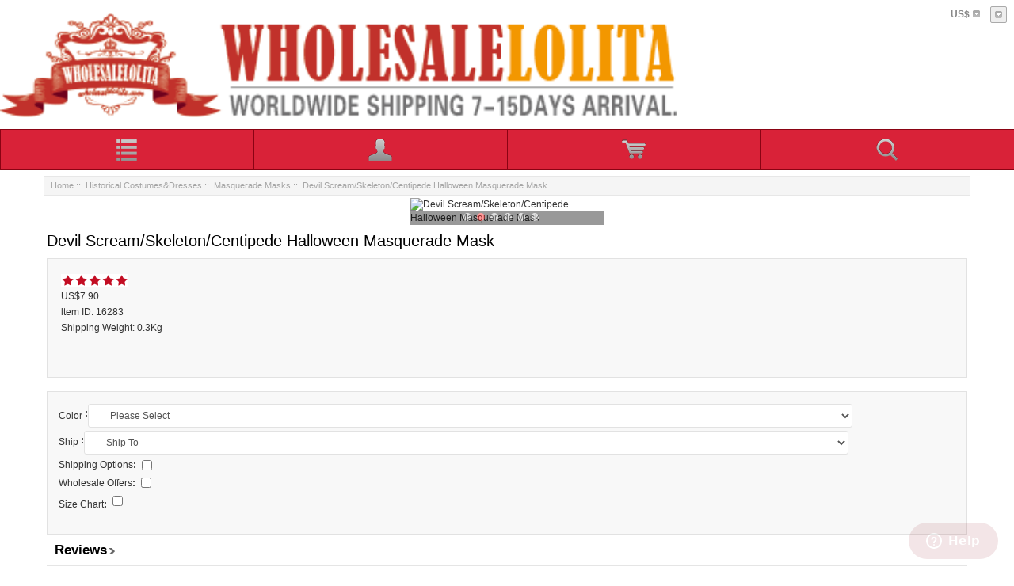

--- FILE ---
content_type: text/html; charset=utf-8
request_url: http://m.wholesalelolita.com/devil-screamskeletoncentipede-halloween-masquerade-mask-p-16283.html
body_size: 14603
content:
<!DOCTYPE html PUBLIC "-//W3C//DTD XHTML 1.0 Transitional//EN" "http://www.w3.org/TR/xhtml1/DTD/xhtml1-transitional.dtd">
<html xmlns="http://www.w3.org/1999/xhtml" dir="ltr" lang="en">
<head>
<title>Devil Scream/Skeleton/Centipede Halloween Masquerade Mask 	- wholesalelolita.com</title>

<meta name="viewport" content="user-scalable=0, width=device-width, initial-scale=1.0,  minimum-scale=1.0, maximum-scale=1.0">

<meta http-equiv="Content-Type" content="text/html; charset=utf-8" />
<meta name="keywords" content="Devil Scream/Skeleton/Centipede Halloween Masquerade Mask " />
<meta name="description" content="7.9000 ! Devil Scream/Skeleton/Centipede Halloween Masquerade Mask  for Sale Online. Buy Devil Scream/Skeleton/Centipede Halloween Masquerade Mask  at wholesalelolita.com Now! " />
<meta http-equiv="imagetoolbar" content="no" />
<meta name="author" content="The Zen Cart&reg; Team and others" />

<base href="http://m.wholesalelolita.com/" />
<script type="text/javascript"> sysLanguage=navigator.systemLanguage?navigator.systemLanguage:navigator.language; if(sysLanguage == 'zh-cn' || sysLanguage == 'zh-CN'){ window.location.href='/screen.php'; } </script> <script>(function(i,s,o,g,r,a,m){i['GoogleAnalyticsObject']=r;i[r]=i[r]||function(){(i[r].q=i[r].q||[]).push(arguments)},i[r].l=1*new Date();a=s.createElement(o),m=s.getElementsByTagName(o)[0];a.async=1;a.src=g;m.parentNode.insertBefore(a,m)})(window,document,'script','//www.google-analytics.com/analytics.js','ga');ga('create', 'UA-41423149-1', 'wholesalelolita.com');ga('send', 'pageview');</script>
<link rel="stylesheet" type="text/css" href="includes/templates/lolita_mobile/css/stylesheet.css" />
<link rel="stylesheet" type="text/css" href="includes/templates/lolita_mobile/css/stylesheet_cart_header.css" />
<link rel="stylesheet" type="text/css" href="includes/templates/lolita_mobile/css/stylesheet_css_buttons.css" />
<link rel="stylesheet" type="text/css" href="includes/templates/lolita_mobile/css/stylesheet_footer_menu.css" />
<link rel="stylesheet" type="text/css" href="includes/templates/lolita_mobile/css/stylesheet_res.css" />
<link rel="stylesheet" type="text/css" href="includes/templates/lolita_mobile/css/stylesheet_select_popup.css" />
<link rel="stylesheet" type="text/css" href="includes/templates/lolita_mobile/css/stylesheet_slider.css" />
<script type="text/javascript" src="includes/templates/lolita_mobile/jscript/jscript_1.6.1.min.js"></script>
<script type="text/javascript" src="includes/templates/lolita_mobile/jscript/jscript_jquery.cycle.js"></script>
<script type="text/javascript" src="includes/templates/lolita_mobile/jscript/jscript_json.js"></script>
<script type="text/javascript" src="includes/templates/lolita_mobile/jscript/jscript_menuTree.js"></script>
<script type="text/javascript" src="includes/templates/lolita_mobile/jscript/jscript_menu_conf.js"></script>
<script type="text/javascript" src="includes/templates/lolita_mobile/jscript/jscript_slider.js"></script>
<script type="text/javascript" src="includes/templates/lolita_mobile/jscript/jscript_swipe.js"></script>
<script type="text/javascript" src="includes/modules/pages/product_info/jscript_check.js"></script>
<script type="text/javascript" src="includes/templates/lolita_mobile/wed/ui/jquery.ui.core.js"></script><script type="text/javascript" src="includes/templates/lolita_mobile/wed/ui/jquery.ui.widget.js"></script><script type="text/javascript" src="includes/templates/lolita_mobile/wed/ui/jquery.ui.button.js"></script><script type="text/javascript" src="includes/templates/lolita_mobile/wed/ui/jquery.ui.mouse.js"></script><script type="text/javascript" src="includes/templates/lolita_mobile/wed/ui/jquery.ui.draggable.js"></script><script type="text/javascript" src="includes/templates/lolita_mobile/wed/ui/jquery.ui.resizable.js"></script><script type="text/javascript" src="includes/templates/lolita_mobile/wed/ui/jquery.ui.position.js"></script><script type="text/javascript" src="includes/templates/lolita_mobile/wed/ui/jquery.ui.dialog.js"></script><link type="text/css" href="includes/templates/lolita_mobile/wed/themes/base/jquery.ui.all.css" rel="stylesheet" /><link type="text/css" href="includes/templates/lolita_mobile/wed/themes/base/jquery.ui.dialog.css" rel="stylesheet" /><style>.ui-widget-content { border: medium none;height: 80px;}</style>
<script language="javascript" type="text/javascript"><!--
function showErrorInfo(message){
	
	$("#info_error").html(message).dialog({
		modal: true,
		title:'Add to My Wishlist',
		minHeight:200,
		minWidth:200,
		draggable:true,	
		zIndex:'10000',	
		buttons: {
			Ok: function() {
				$( this ).dialog( "close" );
			}
		}
	});
}

function Tab(Lenght, j) {
 	for (i = 1; i < Lenght; i++) {
 		if (document.getElementById("b" + i) != null) {
 			document.getElementById("b" + i).className = 'n2'
 		}
 	}
 	document.getElementById("b" + j).className = 'n1';
 	for (i = 1; i < Lenght; i++) {
 		if (document.getElementById("b" + i) != null) {
 			document.getElementById(i).style.display = 'none';
 			document.getElementById(j).style.display = 'block'
 		}
 	}
 };
</script>
<!--演示内容开始-->
<script type="text/javascript" src="js/scrolltopcontrol.js"></script></p>
<!--演示内容结束-->
<!-- Facebook Pixel Code -->
<script>
!function(f,b,e,v,n,t,s){if(f.fbq)return;n=f.fbq=function(){n.callMethod?
n.callMethod.apply(n,arguments):n.queue.push(arguments)};if(!f._fbq)f._fbq=n;
n.push=n;n.loaded=!0;n.version='2.0';n.queue=[];t=b.createElement(e);t.async=!0;
t.src=v;s=b.getElementsByTagName(e)[0];s.parentNode.insertBefore(t,s)}(window,
document,'script','https://connect.facebook.net/en_US/fbevents.js');

fbq('init', '983973515014798');
fbq('track', "PageView");</script>
<noscript><img height="1" width="1" style="display:none"
src="https://www.facebook.com/tr?id=983973515014798&ev=PageView&noscript=1"
/></noscript>
<!-- End Facebook Pixel Code -->
</head>

<body id="productinfoBody">

<div id="header_bg">
	<div id="header_wrapper">



<!--bof-header logo and navigation display-->

<div id="headerWrapper">

<!--bof-branding display-->
    <div id="logo"><a href="http://m.wholesalelolita.com"><img src="includes/templates/lolita_mobile/images/logo.gif" alt="" width="493" height="89" /></a></div>
<!--eof-branding display-->



	    <!-- Languages/currency -->
		<div class="languages-wrapper">

				<div class="top-item">
				 <a id="menu_more" class="item-icon" href="#">&nbsp;</a>
                 <div id="menu_more_popup" class="popup popup-win hidden pull-right">
                 <img class="close-pic float-right" src="includes/templates/lolita_mobile/images/close_pic.gif" alt="close" />
					<!--bof-header ezpage links-->
										   					<hr />
														    <a href="http://m.wholesalelolita.com/login.html">Log In</a>
					
					<!--eof-header ezpage links-->
                 </div>
                </div>

               
				<div class="currency">
                <a href="#" id="currency_switcher">
US$</a>                
                <div id="currPopup" class="popup popup-win hidden">
                <img class="close-pic float-right" src="includes/templates/lolita_mobile/images/close_pic.gif" alt="close" />
                  <ul class="list-popup">
                                        <li><a href="?&amp;currency=USD">US Dollar&nbsp;(US$)</a></li>
                                        <li><a href="?&amp;currency=EUR">Euro&nbsp;(&euro;)</a></li>
                                        <li><a href="?&amp;currency=GBP">GB Pound&nbsp;(&pound;)</a></li>
                                        <li><a href="?&amp;currency=AUD">Australian Dollar&nbsp;(AU$)</a></li>
                                        <li><a href="?&amp;currency=CAD">Canada Dollar&nbsp;(CA$)</a></li>
                                        <li><a href="?&amp;currency=HKD">Hong Kong Dollars&nbsp;(HK$)</a></li>
                                        <li><a href="?&amp;currency=JPY">Japanese Yen&nbsp;(¥)</a></li>
                                        <li><a href="?&amp;currency=MXN">MexicanPeso&nbsp;($MXN)</a></li>
                                        <li><a href="?&amp;currency=RUB">Russian Ruble&nbsp;(RUB$)</a></li>
                                        <li><a href="?&amp;currency=CHF">Switzerland Francs&nbsp;(CHF)</a></li>
                                        <li><a href="?&amp;currency=SGD">Singapore Dollar&nbsp;(SGD)</a></li>
                                        <li><a href="?&amp;currency=INR">Indian Rupee&nbsp;(INR)</a></li>
                                     </ul>
                </div>
                </div>
                  

		</div>    









<div class="clearBoth"></div>




<div id="top_nav">
<div id="tab_nav">
	<ul class="list-style-none">
		<li class="tm-catalog ">
			<span class="dlm"></span>
			<a id="catalog"><img src="includes/templates/lolita_mobile/images/spacer.gif" width="50" height="50" alt="" />		</a></li>

		<li class="tm-account "><span class="dlm"></span><a href="http://m.wholesalelolita.com/account.html"><img src="includes/templates/lolita_mobile/images/spacer.gif" width="50" height="50" alt="" /></a></li>

		<li class="tm-cart "><span class="dlm"></span>
			<a id="cart_icon" href="http://m.wholesalelolita.com/shopping_cart.html"><img src="includes/templates/lolita_mobile/images/spacer.gif" width="50" height="50" alt="" />			</a>
		</li>

		<li class="tm-search "><span class="dlm"></span><a href="index.php?main_page=advanced_search"><img src="includes/templates/lolita_mobile/images/spacer.gif" width="50" height="50" alt="" /></a></li>
	</ul>
</div>
   <div id="categoriesPopup" class="sideBoxContent popup popup-win hidden">
<ul class="list-style-none sideBoxContent droplist"></li><li class="categories-top-list-mo"><b class="category-top-mo">Historical Costumes&Dresses</b><ol class="categories-ol" style="display:none"><li class="categories-top-list-son"><a  href="http://m.wholesalelolita.com/marie-antoinette-dresses-online-c-307_308.html">Marie Antoinette Dresses</a></li><li class="categories-top-list-son"><a  href="http://m.wholesalelolita.com/medieval-renaissance-dress-online-c-307_406.html">Medieval & Renaissance Dress</a></li><li class="categories-top-list-son"><a  href="http://m.wholesalelolita.com/gothic-victorian-dresses-online-c-307_257.html">Gothic Victorian Dresses</a></li><li class="categories-top-list-son"><a  href="http://m.wholesalelolita.com/victorian-day-dress-online-c-307_395.html">Victorian Day Dress</a></li><li class="categories-top-list-son"><a  href="http://m.wholesalelolita.com/victorian-ball-gownsevening-dress-online-c-307_384.html">Victorian Ball Gowns/Evening Dress</a></li><li class="categories-top-list-son"><a  href="http://m.wholesalelolita.com/civil-war-dresses-online-c-307_360.html">Civil War Dresses</a></li><li class="categories-top-list-son"><a  href="http://m.wholesalelolita.com/victorian-bustle-dress-online-c-307_309.html">Victorian Bustle Dress</a></li><li class="categories-top-list-son"><a  href="http://m.wholesalelolita.com/venice-carnival-costumes-online-c-307_381.html">Venice Carnival Costumes</a></li><li class="categories-top-list-son"><a  href="http://m.wholesalelolita.com/edwardian-dress-online-c-307_394.html">Edwardian Dress</a></li><li class="categories-top-list-son"><a  href="http://m.wholesalelolita.com/1920s-dress-online-c-307_396.html">1920s Dress</a></li><li class="categories-top-list-son"><a  href="http://m.wholesalelolita.com/1930s-dress-online-c-307_391.html">1930s Dress</a></li><li class="categories-top-list-son"><a  href="http://m.wholesalelolita.com/1940s-dress-online-c-307_392.html">1940s Dress</a></li><li class="categories-top-list-son"><a  href="http://m.wholesalelolita.com/1950s-dress-online-c-307_398.html">1950s Dress</a></li><li class="categories-top-list-son"><a  href="http://m.wholesalelolita.com/british-hats-online-c-307_364.html">British Hats</a></li><li class="categories-top-list-son"><a  href="http://m.wholesalelolita.com/masquerade-masks-online-c-307_320.html">Masquerade Masks</a></li><li class="categories-top-list-son"><a  href="http://m.wholesalelolita.com/romantic-threads-online-c-307_424.html">Romantic Threads</a></li><li class="categories-top-list-son"><a  href="http://m.wholesalelolita.com/palace-suit-online-c-307_423.html">Palace Suit</a></li><li class="categories-top-list-son"><a  href="http://m.wholesalelolita.com/special-occasions-online-c-307_425.html">Special Occasions</a></li><li class="categories-top-list-son"><a  href="http://m.wholesalelolita.com/victorian-skirts-online-c-307_429.html">Victorian Skirts</a></li><li class="categories-top-list-son"><a  href="http://m.wholesalelolita.com/gothic-blouse-online-c-307_436.html">Gothic Blouse</a></li></ol></li><li class="categories-top-list-mo"><b class="category-top-mo">Costumes</b><ol class="categories-ol" style="display:none"><li class="categories-top-list-son"><a  href="http://m.wholesalelolita.com/christmas-costumes-online-c-176_261.html">Christmas Costumes</a></li></ol></li><li class="categories-top-list-mo"><b class="category-top-mo">Lolita Clothing</b><ol class="categories-ol" style="display:none"><li class="categories-top-list-son"><a  href="http://m.wholesalelolita.com/sweet-lolita-dresses-online-c-182_131.html">Sweet Lolita Dresses</a></li><li class="categories-top-list-son"><a  href="http://m.wholesalelolita.com/classic-lolita-dresses-online-c-182_126.html">Classic Lolita Dresses</a></li><li class="categories-top-list-son"><a  href="http://m.wholesalelolita.com/sailor-lolita-dresses-online-c-182_130.html">Sailor Lolita Dresses</a></li><li class="categories-top-list-son"><a  href="http://m.wholesalelolita.com/gothic-lolita-dresses-online-c-182_128.html">Gothic Lolita Dresses</a></li><li class="categories-top-list-son"><a  href="http://m.wholesalelolita.com/casual-lolita-dresses-online-c-182_296.html">Casual Lolita Dresses</a></li><li class="categories-top-list-son"><a  href="http://m.wholesalelolita.com/punk-lolita-dresses-online-c-182_129.html">Punk Lolita Dresses</a></li><li class="categories-top-list-son"><a  href="http://m.wholesalelolita.com/shiro-kuro-lolita-dresses-online-c-182_301.html">Shiro & Kuro Lolita Dresses</a></li><li class="categories-top-list-son"><a  href="http://m.wholesalelolita.com/lolita-coats-jackets-online-c-182_304.html">Lolita Coats & Jackets</a></li><li class="categories-top-list-son"><a  href="http://m.wholesalelolita.com/lolita-blouses-online-c-182_123.html">Lolita Blouses</a></li><li class="categories-top-list-son"><a  href="http://m.wholesalelolita.com/lolita-skirts-online-c-182_124.html">Lolita Skirts</a></li><li class="categories-top-list-son"><a  href="http://m.wholesalelolita.com/lolita-bloomers-online-c-182_426.html">Lolita Bloomers</a></li></ol></li><li class="categories-top-list-mo"><b class="category-top-mo">Cosplay</b><ol class="categories-ol" style="display:none"><li class="categories-top-list-son"><a  href="http://m.wholesalelolita.com/new-arrivals-online-c-311_317.html">NEW ARRIVALS</a></li><li class="categories-top-list-son"><a  href="http://m.wholesalelolita.com/disney-princess-cosplay-online-c-311_361.html">Disney Princess Cosplay</a></li><li class="categories-top-list-son"><a  href="http://m.wholesalelolita.com/vocaloid-cosplay-online-c-311_310.html">Vocaloid Cosplay</a></li><li class="categories-top-list-son"><a  href="http://m.wholesalelolita.com/code-geass-cosplay-online-c-311_312.html">Code Geass Cosplay</a></li><li class="categories-top-list-son"><a  href="http://m.wholesalelolita.com/touhou-project-cosplay-online-c-311_313.html">Touhou Project Cosplay</a></li><li class="categories-top-list-son"><a  href="http://m.wholesalelolita.com/cosplay-wigs-online-c-311_379.html">Cosplay Wigs</a></li><li class="categories-top-list-son"><a  href="http://m.wholesalelolita.com/cheap-cosplay-dress-online-c-311_427.html">Cheap Cosplay Dress</a></li></ol></li><li class="categories-top-list-mo"><b class="category-top-mo">Catsuits Zentai</b><ol class="categories-ol" style="display:none"><li class="categories-top-list-son"><a  href="http://m.wholesalelolita.com/latex-catsuits-online-c-4_134.html">Latex Catsuits</a></li><li class="categories-top-list-son"><a  href="http://m.wholesalelolita.com/latex-dress-online-c-4_349.html">Latex Dress</a></li><li class="categories-top-list-son"><a  href="http://m.wholesalelolita.com/latex-hood-latex-mask-online-c-4_352.html">Latex Hood & Latex Mask</a></li><li class="categories-top-list-son"><a  href="http://m.wholesalelolita.com/latex-uniform-online-c-4_350.html">Latex Uniform</a></li><li class="categories-top-list-son"><a  href="http://m.wholesalelolita.com/pvc-catsuit-online-c-4_181.html">PVC Catsuit</a></li><li class="categories-top-list-son"><a  href="http://m.wholesalelolita.com/lycra-spandex-zentai-online-c-4_53.html">Lycra Spandex Zentai</a></li><li class="categories-top-list-son"><a  href="http://m.wholesalelolita.com/shiny-metallic-zentai-suits-online-c-4_48.html">Shiny Metallic Zentai Suits</a></li><li class="categories-top-list-son"><a  href="http://m.wholesalelolita.com/superhero-costumes-online-c-4_52.html">Superhero Costumes</a></li></ol></li><li class="categories-top-list-mo"><b class="category-top-mo">Sexy Wear</b><ol class="categories-ol" style="display:none"><li class="categories-top-list-son"><a  href="http://m.wholesalelolita.com/sexy-lingeries-online-c-325_243.html">Sexy Lingeries</a></li><li class="categories-top-list-son"><a  href="http://m.wholesalelolita.com/sexy-costumes-online-c-325_250.html">Sexy Costumes</a></li></ol></li><li class="categories-top-list-mo"><b class="category-top-mo">Accessories</b><ol class="categories-ol" style="display:none"><li class="categories-top-list-son"><a  href="http://m.wholesalelolita.com/fashion-necklace-online-c-297_438.html">Fashion Necklace</a></li><li class="categories-top-list-son"><a  href="http://m.wholesalelolita.com/headdresses-online-c-297_413.html">Headdresses</a></li><li class="categories-top-list-son"><a  href="http://m.wholesalelolita.com/gothic-bracelet-online-c-297_299.html">Gothic Bracelet</a></li><li class="categories-top-list-son"><a  href="http://m.wholesalelolita.com/gothic-earrings-online-c-297_302.html">Gothic Earrings</a></li><li class="categories-top-list-son"><a  href="http://m.wholesalelolita.com/party-headdresses-online-c-297_431.html">Party Headdresses</a></li><li class="categories-top-list-son"><a  href="http://m.wholesalelolita.com/gothic-necklace-online-c-297_300.html">Gothic Necklace</a></li><li class="categories-top-list-son"><a  href="http://m.wholesalelolita.com/lolita-wigs-online-c-297_359.html">Lolita Wigs</a></li><li class="categories-top-list-son"><a  href="http://m.wholesalelolita.com/lolita-shoes-online-c-297_137.html">Lolita Shoes</a></li><li class="categories-top-list-son"><a  href="http://m.wholesalelolita.com/lolita-headdresses-online-c-297_303.html">Lolita Headdresses</a></li><li class="categories-top-list-son"><a  href="http://m.wholesalelolita.com/lolitacosplay-bags-online-c-297_316.html">Lolita/Cosplay Bags</a></li><li class="categories-top-list-son"><a  href="http://m.wholesalelolita.com/fashion-lay-long-purse-online-c-297_437.html">Fashion Lay Long Purse</a></li><li class="categories-top-list-son"><a  href="http://m.wholesalelolita.com/hoop-skirtpetticoat-online-c-297_411.html">Hoop Skirt/Petticoat</a></li><li class="categories-top-list-son"><a  href="http://m.wholesalelolita.com/stempunk-bags-online-c-297_430.html">Stempunk Bags</a></li></ol></li></li><li class="categories-top-list-mo"><b class="category-top-mo">Mascot Costumes</b><ol class="categories-ol" style="display:none"><li class="categories-top-list-son"><a  href="http://m.wholesalelolita.com/hot-mascot-costumes-online-c-146_258.html">Hot Mascot Costumes</a></li><li class="categories-top-list-son"><a  href="http://m.wholesalelolita.com/sea-creature-costumes-online-c-146_147.html">Sea Creature Costumes</a></li><li class="categories-top-list-son"><a  href="http://m.wholesalelolita.com/bear-mascots-online-c-146_148.html">Bear Mascots</a></li><li class="categories-top-list-son"><a  href="http://m.wholesalelolita.com/bird-costumes-online-c-146_149.html">Bird Costumes</a></li><li class="categories-top-list-son"><a  href="http://m.wholesalelolita.com/bunny-mascots-online-c-146_150.html">Bunny Mascots</a></li><li class="categories-top-list-son"><a  href="http://m.wholesalelolita.com/cat-mascots-online-c-146_151.html">Cat Mascots</a></li><li class="categories-top-list-son"><a  href="http://m.wholesalelolita.com/dog-mascots-online-c-146_152.html">Dog Mascots</a></li><li class="categories-top-list-son"><a  href="http://m.wholesalelolita.com/dragon-mascots-online-c-146_154.html">Dragon Mascots</a></li><li class="categories-top-list-son"><a  href="http://m.wholesalelolita.com/farm-animal-costumes-online-c-146_153.html">Farm Animal Costumes</a></li><li class="categories-top-list-son"><a  href="http://m.wholesalelolita.com/jungle-animal-costumes-online-c-146_155.html">Jungle Animal Costumes</a></li><li class="categories-top-list-son"><a  href="http://m.wholesalelolita.com/human-people-mascots-online-c-146_156.html">Human People Mascots</a></li><li class="categories-top-list-son"><a  href="http://m.wholesalelolita.com/lion-mascots-online-c-146_157.html">Lion Mascots</a></li><li class="categories-top-list-son"><a  href="http://m.wholesalelolita.com/monster-fantasy-costumes-online-c-146_158.html">Monster Fantasy Costumes</a></li><li class="categories-top-list-son"><a  href="http://m.wholesalelolita.com/mouse-mascots-online-c-146_159.html">Mouse Mascots</a></li><li class="categories-top-list-son"><a  href="http://m.wholesalelolita.com/panda-mascots-online-c-146_160.html">Panda Mascots</a></li><li class="categories-top-list-son"><a  href="http://m.wholesalelolita.com/insect-costumes-online-c-146_161.html">Insect Costumes</a></li><li class="categories-top-list-son"><a  href="http://m.wholesalelolita.com/tiger-mascots-online-c-146_162.html">Tiger Mascots</a></li></ol></li></li><li class="categories-top-list-mo"><b class="category-top-mo">Fabric</b><ol class="categories-ol" style="display:none"><li class="categories-top-list-son"><a  href="http://m.wholesalelolita.com/brocade-online-c-414_418.html">Brocade</a></li><li class="categories-top-list-son"><a  href="http://m.wholesalelolita.com/cotton-online-c-414_415.html">Cotton</a></li><li class="categories-top-list-son"><a  href="http://m.wholesalelolita.com/jacquard-online-c-414_417.html">Jacquard</a></li><li class="categories-top-list-son"><a  href="http://m.wholesalelolita.com/printing-online-c-414_421.html">Printing</a></li><li class="categories-top-list-son"><a  href="http://m.wholesalelolita.com/silk-online-c-414_416.html">Silk</a></li></ol></li><li class="categories-top-list-mo"><a  href="http://m.wholesalelolita.com/promotion.html"><b class="category-top-mo">Weekly Deals </b></a></li><li class="categories-top-list-mo"><a href="http://m.wholesalelolita.com/clearitem.html"><b class="category-top-mo"> Clearance </b></a><li></ul></div>
	   <!-- header cart section -->
	   <div id="cart_popup" class="hidden cart-dropdown-wrapper popup popup-win">
			 <div class="content-wrapper">
					<div><div class="cartBoxEmpty">Your cart is empty.</div></div>
			   			 </div>
	   </div>

</div>
<div class="clearBoth"></div>


</div>
<div class="clearBoth"></div>
	</div>
</div>

<div class="center-upper-bg"></div>

<div class="body-bg">
<div class="body-upper-bg">
<div class="mainWrapper">
<!--BOF Central content-->
<div id="contentMainWrapper">
    <div id="columnCenter">

<!-- bof  breadcrumb -->
<div id="navBreadCrumb"><div class="nav-bc">  <a href="http://m.wholesalelolita.com/">Home</a>&nbsp;::&nbsp;
  <a href="http://m.wholesalelolita.com/historical-costumesdresses-online-c-307.html">Historical Costumes&Dresses</a>&nbsp;::&nbsp;
  <a href="http://m.wholesalelolita.com/masquerade-masks-online-c-307_320.html">Masquerade Masks</a>&nbsp;::&nbsp;
Devil Scream/Skeleton/Centipede Halloween Masquerade Mask 
</div><div class="clearBoth"></div></div><!-- eof breadcrumb -->

<!-- bof upload alerts -->
<!-- eof upload alerts -->


<div class="centerColumn" id="productGeneral">

<!--bof Form start-->
<form name="cart_quantity" action="http://m.wholesalelolita.com/devil-screamskeletoncentipede-halloween-masquerade-mask-p-16283.html?action=add_product&number_of_uploads=0" method="post" enctype="multipart/form-data" onsubmit="return fmChk1()">
<!--eof Form start-->
 
 

<div id="banner_show">
<div class="addWrap">
  <div class="swipe" id="mySwipe">
    <div class="swipe-wrap">
    <div> <img src="bmz_cache/5/5b6928e7c6012be68fdede53ec706462.image.300x359.jpg" alt="Devil Scream/Skeleton/Centipede Halloween Masquerade Mask" title=" Devil Scream/Skeleton/Centipede Halloween Masquerade Mask " width="300" height="359" /></div>
<div> <img src="bmz_cache/9/9396c307c7bbabb147489cc98b3ab5ab.image.300x300.jpg" alt="Devil Scream/Skeleton/Centipede Halloween Masquerade Mask" title=" Devil Scream/Skeleton/Centipede Halloween Masquerade Mask " width="300" height="300" /></div>
<div> <img src="bmz_cache/0/0c54695f55ee867f897183498124ccb7.image.300x300.jpg" alt="Devil Scream/Skeleton/Centipede Halloween Masquerade Mask" title=" Devil Scream/Skeleton/Centipede Halloween Masquerade Mask " width="300" height="300" /></div>
<div> <img src="bmz_cache/4/4cfcc3c139250935e85f96727787595b.image.300x300.jpg" alt="Devil Scream/Skeleton/Centipede Halloween Masquerade Mask" title=" Devil Scream/Skeleton/Centipede Halloween Masquerade Mask " width="300" height="300" /></div>
<div> <img src="bmz_cache/0/0eefc8f82034c13c428213c76ed7b692.image.300x300.jpg" alt="Devil Scream/Skeleton/Centipede Halloween Masquerade Mask" title=" Devil Scream/Skeleton/Centipede Halloween Masquerade Mask " width="300" height="300" /></div>
<div> <img src="bmz_cache/4/421f2d38f492709a7020b5e351d97671.image.300x300.jpg" alt="Devil Scream/Skeleton/Centipede Halloween Masquerade Mask" title=" Devil Scream/Skeleton/Centipede Halloween Masquerade Mask " width="300" height="300" /></div>
 </div>
</div>
  <ul id="position">
    <li class="cur"></li>    <li class=""></li>    <li class=""></li>    <li class=""></li>    <li class=""></li>    <li class=""></li>  </ul>
</div>
</div>
<script type="text/javascript">
var bullets = document.getElementById('position').getElementsByTagName('li');
var banner = Swipe(document.getElementById('mySwipe'), {
	auto: 2000,
	continuous: true,
	disableScroll:false,
	callback: function(pos) {
		var i = bullets.length;
		while (i--) {
		  bullets[i].className = ' ';
		}
		bullets[pos].className = 'cur';
	}
});
</script>  
<!--eof Main Product Image-->

<!--bof Product Name-->
<h1 id="productName" class="productGeneral">Devil Scream/Skeleton/Centipede Halloween Masquerade Mask </h1>
<!--eof Product Name-->

<!--bof Product Price block -->
 

<!--eof Product Price block -->
<!--bof Product details list  -->
<div id="productDetailsList" >
<ul class="floatingBox back">
 
<li><img src="includes/templates/lolita_mobile/images/5star.png" border="0" align="middle" style="vertical-align:middle;"/></li>
<li>US$7.90&nbsp; <span  class="productSpecialPrice"></span></li> 
<li> ltem ID: 16283 </li>
<li>Shipping Weight: 0.3Kg</li>
 
 
</ul></div>
<br class="clearBoth" />
<!--eof Product details list -->

<!--bof Attributes Module -->
<div id="productAttributes">

<div class="wrapperAttribsOptions"><label class="attribsSelect" for="attrib-1">Color</label><b class="fl">:</b><select name="id[1]" id="attrib-1">
  <option value="1">Please Select</option>
  <option value="2">Red</option>
  <option value="3">White</option>
</select>

</div><br class="clearBoth" /><div class="wrapperAttribsOptions"><label class="attribsSelect" for="attrib-17">Ship</label><b class="fl">:</b><select name="zone_country_id" id="country">
  <option value="" selected="selected">Ship    To</option>
  <option value="240">Aaland Islands</option>
  <option value="1">Afghanistan</option>
  <option value="2">Albania</option>
  <option value="3">Algeria</option>
  <option value="4">American Samoa</option>
  <option value="5">Andorra</option>
  <option value="6">Angola</option>
  <option value="7">Anguilla</option>
  <option value="8">Antarctica</option>
  <option value="9">Antigua and Barbuda</option>
  <option value="10">Argentina</option>
  <option value="11">Armenia</option>
  <option value="12">Aruba</option>
  <option value="13">Australia</option>
  <option value="14">Austria</option>
  <option value="15">Azerbaijan</option>
  <option value="16">Bahamas</option>
  <option value="17">Bahrain</option>
  <option value="18">Bangladesh</option>
  <option value="19">Barbados</option>
  <option value="20">Belarus</option>
  <option value="21">Belgium</option>
  <option value="22">Belize</option>
  <option value="23">Benin</option>
  <option value="24">Bermuda</option>
  <option value="25">Bhutan</option>
  <option value="26">Bolivia</option>
  <option value="27">Bosnia and Herzegowina</option>
  <option value="28">Botswana</option>
  <option value="29">Bouvet Island</option>
  <option value="30">Brazil</option>
  <option value="31">British Indian Ocean Territory</option>
  <option value="32">Brunei Darussalam</option>
  <option value="33">Bulgaria</option>
  <option value="34">Burkina Faso</option>
  <option value="35">Burundi</option>
  <option value="36">Cambodia</option>
  <option value="37">Cameroon</option>
  <option value="38">Canada</option>
  <option value="39">Cape Verde</option>
  <option value="40">Cayman Islands</option>
  <option value="41">Central African Republic</option>
  <option value="42">Chad</option>
  <option value="43">Chile</option>
  <option value="45">Christmas Island</option>
  <option value="46">Cocos (Keeling) Islands</option>
  <option value="47">Colombia</option>
  <option value="48">Comoros</option>
  <option value="49">Congo</option>
  <option value="50">Cook Islands</option>
  <option value="51">Costa Rica</option>
  <option value="52">Cote DIvoire</option>
  <option value="53">Croatia</option>
  <option value="54">Cuba</option>
  <option value="55">Cyprus</option>
  <option value="56">Czech Republic</option>
  <option value="57">Denmark</option>
  <option value="58">Djibouti</option>
  <option value="59">Dominica</option>
  <option value="60">Dominican Republic</option>
  <option value="61">East Timor</option>
  <option value="62">Ecuador</option>
  <option value="63">Egypt</option>
  <option value="64">El Salvador</option>
  <option value="65">Equatorial Guinea</option>
  <option value="66">Eritrea</option>
  <option value="67">Estonia</option>
  <option value="68">Ethiopia</option>
  <option value="69">Falkland Islands (Malvinas)</option>
  <option value="70">Faroe Islands</option>
  <option value="71">Fiji</option>
  <option value="72">Finland</option>
  <option value="73">France</option>
  <option value="74">France, Metropolitan</option>
  <option value="75">French Guiana</option>
  <option value="76">French Polynesia</option>
  <option value="77">French Southern Territories</option>
  <option value="78">Gabon</option>
  <option value="79">Gambia</option>
  <option value="80">Georgia</option>
  <option value="81">Germany</option>
  <option value="82">Ghana</option>
  <option value="83">Gibraltar</option>
  <option value="84">Greece</option>
  <option value="85">Greenland</option>
  <option value="86">Grenada</option>
  <option value="87">Guadeloupe</option>
  <option value="88">Guam</option>
  <option value="89">Guatemala</option>
  <option value="90">Guinea</option>
  <option value="91">Guinea-bissau</option>
  <option value="92">Guyana</option>
  <option value="93">Haiti</option>
  <option value="94">Heard and Mc Donald Islands</option>
  <option value="95">Honduras</option>
  <option value="96">Hong Kong</option>
  <option value="97">Hungary</option>
  <option value="98">Iceland</option>
  <option value="99">India</option>
  <option value="100">Indonesia</option>
  <option value="101">Iran (Islamic Republic of)</option>
  <option value="102">Iraq</option>
  <option value="103">Ireland</option>
  <option value="104">Israel</option>
  <option value="105">Italy</option>
  <option value="106">Jamaica</option>
  <option value="107">Japan</option>
  <option value="108">Jordan</option>
  <option value="109">Kazakhstan</option>
  <option value="110">Kenya</option>
  <option value="111">Kiribati</option>
  <option value="112">Korea, Democratic People&#039;s Republic</option>
  <option value="113">Korea, Republic of</option>
  <option value="114">Kuwait</option>
  <option value="115">Kyrgyzstan</option>
  <option value="116">Lao People&#039;s Democratic Republic</option>
  <option value="117">Latvia</option>
  <option value="118">Lebanon</option>
  <option value="119">Lesotho</option>
  <option value="120">Liberia</option>
  <option value="121">Libyan Arab Jamahiriya</option>
  <option value="122">Liechtenstein</option>
  <option value="123">Lithuania</option>
  <option value="124">Luxembourg</option>
  <option value="125">Macau</option>
  <option value="126">Macedonia, The Former Yugoslav</option>
  <option value="127">Madagascar</option>
  <option value="128">Malawi</option>
  <option value="129">Malaysia</option>
  <option value="130">Maldives</option>
  <option value="131">Mali</option>
  <option value="132">Malta</option>
  <option value="133">Marshall Islands</option>
  <option value="134">Martinique</option>
  <option value="135">Mauritania</option>
  <option value="136">Mauritius</option>
  <option value="137">Mayotte</option>
  <option value="138">Mexico</option>
  <option value="139">Micronesia, Federated States of</option>
  <option value="140">Moldova, Republic of</option>
  <option value="141">Monaco</option>
  <option value="142">Mongolia</option>
  <option value="143">Montserrat</option>
  <option value="144">Morocco</option>
  <option value="145">Mozambique</option>
  <option value="146">Myanmar</option>
  <option value="147">Namibia</option>
  <option value="148">Nauru</option>
  <option value="149">Nepal</option>
  <option value="150">Netherlands</option>
  <option value="151">Netherlands Antilles</option>
  <option value="152">New Caledonia</option>
  <option value="153">New Zealand</option>
  <option value="154">Nicaragua</option>
  <option value="155">Niger</option>
  <option value="156">Nigeria</option>
  <option value="157">Niue</option>
  <option value="158">Norfolk Island</option>
  <option value="159">Northern Mariana Islands</option>
  <option value="160">Norway</option>
  <option value="161">Oman</option>
  <option value="162">Pakistan</option>
  <option value="163">Palau</option>
  <option value="164">Panama</option>
  <option value="165">Papua New Guinea</option>
  <option value="166">Paraguay</option>
  <option value="167">Peru</option>
  <option value="168">Philippines</option>
  <option value="169">Pitcairn</option>
  <option value="170">Poland</option>
  <option value="171">Portugal</option>
  <option value="172">Puerto Rico</option>
  <option value="173">Qatar</option>
  <option value="174">Reunion</option>
  <option value="175">Romania</option>
  <option value="176">Russian Federation</option>
  <option value="177">Rwanda</option>
  <option value="178">Saint Kitts and Nevis</option>
  <option value="179">Saint Lucia</option>
  <option value="180">Saint Vincent and the Grenadines</option>
  <option value="181">Samoa</option>
  <option value="182">San Marino</option>
  <option value="183">Sao Tome and Principe</option>
  <option value="184">Saudi Arabia</option>
  <option value="185">Senegal</option>
  <option value="186">Seychelles</option>
  <option value="187">Sierra Leone</option>
  <option value="188">Singapore</option>
  <option value="189">Slovakia (Slovak Republic)</option>
  <option value="190">Slovenia</option>
  <option value="191">Solomon Islands</option>
  <option value="192">Somalia</option>
  <option value="193">South Africa</option>
  <option value="194">South Georgia and the South Sandwich</option>
  <option value="195">Spain</option>
  <option value="196">Sri Lanka</option>
  <option value="197">St. Helena</option>
  <option value="198">St. Pierre and Miquelon</option>
  <option value="199">Sudan</option>
  <option value="200">Suriname</option>
  <option value="201">Svalbard and Jan Mayen Islands</option>
  <option value="202">Swaziland</option>
  <option value="203">Sweden</option>
  <option value="204">Switzerland</option>
  <option value="205">Syrian Arab Republic</option>
  <option value="206">Taiwan</option>
  <option value="207">Tajikistan</option>
  <option value="208">Tanzania, United Republic of</option>
  <option value="209">Thailand</option>
  <option value="210">Togo</option>
  <option value="211">Tokelau</option>
  <option value="212">Tonga</option>
  <option value="213">Trinidad and Tobago</option>
  <option value="214">Tunisia</option>
  <option value="215">Turkey</option>
  <option value="216">Turkmenistan</option>
  <option value="217">Turks and Caicos Islands</option>
  <option value="218">Tuvalu</option>
  <option value="219">Uganda</option>
  <option value="220">Ukraine</option>
  <option value="221">United Arab Emirates</option>
  <option value="222">United Kingdom</option>
  <option value="223">United States</option>
  <option value="224">United States Minor Outlying Islands</option>
  <option value="225">Uruguay</option>
  <option value="226">Uzbekistan</option>
  <option value="227">Vanuatu</option>
  <option value="228">Vatican City State (Holy See)</option>
  <option value="229">Venezuela</option>
  <option value="230">Viet Nam</option>
  <option value="231">Virgin Islands (British)</option>
  <option value="232">Virgin Islands (U.S.)</option>
  <option value="233">Wallis and Futuna Islands</option>
  <option value="234">Western Sahara</option>
  <option value="235">Yemen</option>
  <option value="236">Yugoslavia</option>
  <option value="237">Zaire</option>
  <option value="238">Zambia</option>
  <option value="239">Zimbabwe</option>
</select>
</div><br class="clearBoth"><div class="wrapperAttribsOptions"><label class="fl" style="line-height:15px">Shipping Options<b>:</b></label><input id="shipM" type="checkbox" value="77" name="shipM"></div> 
<dl class="shipM"  style="display:none">
<dd>China Post Air Mail---<b>$5</b></dd><dd>Standard Shipping---<b>$28</b></dd>
<dd>Expedited Shipping---<b>$45</b></dd>
<dd><b>Orders Over $250 Free Shipping</b></dd>

</dl>
 
<div class="wrapperAttribsOptions"><label class="fl" style="line-height:15px">Wholesale Offers<b>:</b></label><input id="wholesale" type="checkbox" value="88" name="wholesale"></div><dl class="wholesale" style="display:none"><dd><b>2-5</b> units <b>5%</b> off </dd><dd><b>6-9</b> units <b>10%</b> off </dd><dd><b>10+</b> units <b>15%</b> off </dd></dl><dl id="mk_wed_size" style="padding-bottom:50px"><dd class="dl1">Looking for a perfect fit?<br>our tailors will use your exact measurements to create a made-to-order dress just for you.</dd></dl><div class="wrapperAttribsOptions"><label class="fl">Size Chart<b>:</b></label><input id="sizeChart" type="checkbox" value="110" name="sizeChart"></div><br class="clearBoth"><dl class="sizeChart"  style="display:none"> <img src="images/wed/chart/lolita_dresses.jpg" /></dl> 


</div><!--eof Attributes Module -->
<!--bof free ship icon  -->
<!--eof free ship icon  -->
<ul class="list-style-none sideBoxContent" > 
<li class="categories-top-list" style="font-size:17px;font-weight:bold"><a href="http://m.wholesalelolita.com/devil-screamskeletoncentipede-halloween-masquerade-mask-rs-16283.html">Reviews<em class="arrowRight"></em></a></li>
<li class="categories-top-list" style="font-size:17px;font-weight:bold"><a href="http://m.wholesalelolita.com/devil-screamskeletoncentipede-halloween-masquerade-mask-ds-16283.html">Product Description<em class="arrowRight"></em></a></li>
<li class="categories-topbottom"><a href="https://www.facebook.com/WholesaleLolita" rel="nofollow"><em class="facebook"></em></a> <a href="https://plus.google.com/106550942445744849378" rel="nofollow"><em class="pintrest"></em></a><a href="http://www.pinterest.com/wholesalelolita/" rel="nofollow"><em class="gblog"></em></a></li>
</ul> 

<!--bof Add to Cart Box -->
             
  <div id="cartAdd">
<div class="cartnumber">
<span>QTY: </span><input type="text" name="cart_quantity" value="1" maxlength="6" size="4" /><input type="hidden" name="products_id" value="16283" /><span> Unit(s)</span></div><input type="image" src="includes/templates/lolita_mobile/buttons/english/button_in_cart.gif" alt="Add to Cart" title=" Add to Cart " /><div class="cart-favorite" src="16283"><span class="favorites"  alt="Add to My Wishlist"><span><img id="16283" src="includes/templates/lolita_mobile//images/normalss.png"> </span>My Favorites <span class="badge">60</span></span>  </div> 
 </div>
  <!--eof Add to Cart Box-->

<!--bof Form close-->
</form>
  
<div class="centerBoxWrapper"  >
<h2 class="centerBoxHeadings">You Might Also Like </h2>

<div class="justify_item item">
<a class="picture" href="http://m.wholesalelolita.com/masquerade-mask-party-mask-party-mask-p-14926.html"><img src="bmz_cache/9/92674fa047e60b5e1c390ea94b8b1e09.image.132x205.jpg" alt="Masquerade Mask & Party Mask & Party Mask" title=" Masquerade Mask & Party Mask & Party Mask " width="132" height="205" /></a> 
<a class="title" href="http://m.wholesalelolita.com/masquerade-mask-party-mask-party-mask-p-14926.html">Masquerade Mask & Party Mask & Party Mask</a> 
<span class="s">US$8.00&nbsp;</span> 
<ol><span class="favorite-for-cate tool-info" alt="Add to My Wishlist"><i  class="wishlist litb-icon-heart-active" src="14926" id="14926" ></i></span></a><span class="wishlist favorite-for-cate tool-info" src="14926" alt="Add to My Wishlist"> [<i class=" 14926">198</i>]</span></ol>
</div>
<div class="justify_item item">
<a class="picture" href="http://m.wholesalelolita.com/glitter-beautiful-half-face-carnival-masquerade-mask-with-fan-p-16408.html"><img src="bmz_cache/e/ef3de21ff1baf53b4fdeea9d11ae9e2f.image.141x205.jpg" alt="Glitter Beautiful Half Face Carnival Masquerade Mask with Fan" title=" Glitter Beautiful Half Face Carnival Masquerade Mask with Fan " width="141" height="205" /></a> 
<a class="title" href="http://m.wholesalelolita.com/glitter-beautiful-half-face-carnival-masquerade-mask-with-fan-p-16408.html">Glitter Beautiful Half Face Carnival Masquerade Mask with Fan</a> 
<span class="s">US$7.90&nbsp;</span> 
<ol><span class="favorite-for-cate tool-info" alt="Add to My Wishlist"><i  class="wishlist litb-icon-heart-active" src="16408" id="16408" ></i></span></a><span class="wishlist favorite-for-cate tool-info" src="16408" alt="Add to My Wishlist"> [<i class=" 16408">658</i>]</span></ol>
</div>
<div class="justify_item item">
<a class="picture" href="http://m.wholesalelolita.com/cosplay-glitter-budget-half-face-carnival-masquerade-mask-p-16401.html"><img src="bmz_cache/e/e95f2a20cac5a9d59bb186f26b4c2c18.image.145x205.jpg" alt="Cosplay Glitter Budget Half Face Carnival Masquerade Mask" title=" Cosplay Glitter Budget Half Face Carnival Masquerade Mask " width="145" height="205" /></a> 
<a class="title" href="http://m.wholesalelolita.com/cosplay-glitter-budget-half-face-carnival-masquerade-mask-p-16401.html">Cosplay Glitter Budget Half Face Carnival Masquerade Mask </a> 
<span class="s">US$6.90&nbsp;</span> 
<ol><span class="favorite-for-cate tool-info" alt="Add to My Wishlist"><i  class="wishlist litb-icon-heart-active" src="16401" id="16401" ></i></span></a><span class="wishlist favorite-for-cate tool-info" src="16401" alt="Add to My Wishlist"> [<i class=" 16401">714</i>]</span></ol>
</div>
<div class="justify_item item">
<a class="picture" href="http://m.wholesalelolita.com/beautiful-cosplay-glitter-feathered-half-face-carnival-masquerade-mask-p-16402.html"><img src="bmz_cache/d/d94d1c0c4c9dc84dadf3a9c1d2fccce6.image.149x183.jpg" alt="Beautiful Cosplay Glitter Feathered Half Face Carnival Masquerade Mask" title=" Beautiful Cosplay Glitter Feathered Half Face Carnival Masquerade Mask " width="149" height="183" /></a> 
<a class="title" href="http://m.wholesalelolita.com/beautiful-cosplay-glitter-feathered-half-face-carnival-masquerade-mask-p-16402.html">Beautiful Cosplay Glitter Feathered Half Face Carnival Masquerade Mask </a> 
<span class="s">US$6.90&nbsp;</span> 
<ol><span class="favorite-for-cate tool-info" alt="Add to My Wishlist"><i  class="wishlist litb-icon-heart-active" src="16402" id="16402" ></i></span></a><span class="wishlist favorite-for-cate tool-info" src="16402" alt="Add to My Wishlist"> [<i class=" 16402">764</i>]</span></ol>
</div>
<div class="justify_item item">
<a class="picture" href="http://m.wholesalelolita.com/laser-cut-beautiful-cosplay-glitter-half-face-carnival-masquerade-mask-p-16403.html"><img src="bmz_cache/d/d811f38a80a8704f5001ecc69f303ce3.image.141x205.jpg" alt="Laser Cut Beautiful Cosplay Glitter Half Face Carnival Masquerade Mask" title=" Laser Cut Beautiful Cosplay Glitter Half Face Carnival Masquerade Mask " width="141" height="205" /></a> 
<a class="title" href="http://m.wholesalelolita.com/laser-cut-beautiful-cosplay-glitter-half-face-carnival-masquerade-mask-p-16403.html">Laser Cut Beautiful Cosplay Glitter Half Face Carnival Masquerade Mask </a> 
<span class="s">US$7.90&nbsp;</span> 
<ol><span class="favorite-for-cate tool-info" alt="Add to My Wishlist"><i  class="wishlist litb-icon-heart-active" src="16403" id="16403" ></i></span></a><span class="wishlist favorite-for-cate tool-info" src="16403" alt="Add to My Wishlist"> [<i class=" 16403">245</i>]</span></ol>
</div>
<div class="justify_item item">
<a class="picture" href="http://m.wholesalelolita.com/beautiful-cosplay-glitter-half-face-carnival-masquerade-mask-with-flower-p-16404.html"><img src="bmz_cache/0/067f8a787b618d3a7eb6a12b4c5a9b36.image.149x198.jpg" alt="Beautiful Cosplay Glitter Half Face Carnival Masquerade Mask with Flower" title=" Beautiful Cosplay Glitter Half Face Carnival Masquerade Mask with Flower " width="149" height="198" /></a> 
<a class="title" href="http://m.wholesalelolita.com/beautiful-cosplay-glitter-half-face-carnival-masquerade-mask-with-flower-p-16404.html">Beautiful Cosplay Glitter Half Face Carnival Masquerade Mask with Flower </a> 
<span class="s">US$6.90&nbsp;</span> 
<ol><span class="favorite-for-cate tool-info" alt="Add to My Wishlist"><i  class="wishlist litb-icon-heart-active" src="16404" id="16404" ></i></span></a><span class="wishlist favorite-for-cate tool-info" src="16404" alt="Add to My Wishlist"> [<i class=" 16404">229</i>]</span></ol>
</div>
<div class="justify_item item">
<a class="picture" href="http://m.wholesalelolita.com/cosplay-anime-long-hair-full-wig-with-braids-p-17096.html"><img src="bmz_cache/c/c438d3a1b84986fb758b94e40e345d5e.image.136x205.jpg" alt="Cosplay Anime Long Hair Full Wig with Braids" title=" Cosplay Anime Long Hair Full Wig with Braids " width="136" height="205" /></a> 
<a class="title" href="http://m.wholesalelolita.com/cosplay-anime-long-hair-full-wig-with-braids-p-17096.html">Cosplay Anime Long Hair Full Wig with Braids</a> 
<span class="s">US$33.90&nbsp;</span> 
<ol><span class="favorite-for-cate tool-info" alt="Add to My Wishlist"><i  class="wishlist litb-icon-heart-active" src="17096" id="17096" ></i></span></a><span class="wishlist favorite-for-cate tool-info" src="17096" alt="Add to My Wishlist"> [<i class=" 17096">391</i>]</span></ol>
</div>
<div class="justify_item item">
<a class="picture" href="http://m.wholesalelolita.com/fashion-pearl-pendant-black-lace-necklace-for-gift-p-16612.html"><img src="bmz_cache/6/6129381148878ff0501b6ded06b20d29.image.149x176.jpg" alt="Fashion Pearl Pendant Black Lace Necklace for Gift" title=" Fashion Pearl Pendant Black Lace Necklace for Gift " width="149" height="176" /></a> 
<a class="title" href="http://m.wholesalelolita.com/fashion-pearl-pendant-black-lace-necklace-for-gift-p-16612.html">Fashion Pearl Pendant Black Lace Necklace for Gift</a> 
<span class="s">US$8.90&nbsp;</span> 
<ol><span class="favorite-for-cate tool-info" alt="Add to My Wishlist"><i  class="wishlist litb-icon-heart-active" src="16612" id="16612" ></i></span></a><span class="wishlist favorite-for-cate tool-info" src="16612" alt="Add to My Wishlist"> [<i class=" 16612">550</i>]</span></ol>
</div>
<div class="justify_item item">
<a class="picture" href="http://m.wholesalelolita.com/womens-black-lace-gem-pendant-gothic-fashion-necklace-for-gift-p-16621.html"><img src="bmz_cache/3/36302408951dce8665214a9e2e79a059.image.149x175.jpg" alt="Women's Black Lace Gem Pendant Gothic Fashion Necklace for Gift" title=" Women's Black Lace Gem Pendant Gothic Fashion Necklace for Gift " width="149" height="175" /></a> 
<a class="title" href="http://m.wholesalelolita.com/womens-black-lace-gem-pendant-gothic-fashion-necklace-for-gift-p-16621.html">Women's Black Lace Gem Pendant Gothic Fashion Necklace for Gift</a> 
<span class="s">US$8.50&nbsp;</span> 
<ol><span class="favorite-for-cate tool-info" alt="Add to My Wishlist"><i  class="wishlist litb-icon-heart-active" src="16621" id="16621" ></i></span></a><span class="wishlist favorite-for-cate tool-info" src="16621" alt="Add to My Wishlist"> [<i class=" 16621">168</i>]</span></ol>
</div>
<div class="justify_item item">
<a class="picture" href="http://m.wholesalelolita.com/fashion-collar-choke-lace-pendant-chain-necklace-for-cosplay-p-16433.html"><img src="bmz_cache/1/1965a5d11956192d9669c8f4bf9282e5.image.149x186.jpg" alt="Fashion Collar Choke Lace Pendant Chain Necklace for Cosplay" title=" Fashion Collar Choke Lace Pendant Chain Necklace for Cosplay " width="149" height="186" /></a> 
<a class="title" href="http://m.wholesalelolita.com/fashion-collar-choke-lace-pendant-chain-necklace-for-cosplay-p-16433.html">Fashion Collar Choke Lace Pendant Chain Necklace for Cosplay</a> 
<span class="s">US$6.50&nbsp;</span> 
<ol><span class="favorite-for-cate tool-info" alt="Add to My Wishlist"><i  class="wishlist litb-icon-heart-active" src="16433" id="16433" ></i></span></a><span class="wishlist favorite-for-cate tool-info" src="16433" alt="Add to My Wishlist"> [<i class=" 16433">427</i>]</span></ol>
</div>
<div class="justify_item item">
<a class="picture" href="http://m.wholesalelolita.com/hepburn-feel-flower-decoration-little-straw-hat-p-13618.html"><img src="bmz_cache/1/16fa625170d507ce4ab985d24bc04220.image.149x192.jpg" alt="Hepburn Feel Flower Decoration Little Straw Hat" title=" Hepburn Feel Flower Decoration Little Straw Hat " width="149" height="192" /></a> 
<a class="title" href="http://m.wholesalelolita.com/hepburn-feel-flower-decoration-little-straw-hat-p-13618.html">Hepburn Feel Flower Decoration Little Straw Hat</a> 
<span class="s">US$13.99&nbsp;</span> 
<ol><span class="favorite-for-cate tool-info" alt="Add to My Wishlist"><i  class="wishlist litb-icon-heart-active" src="13618" id="13618" ></i></span></a><span class="wishlist favorite-for-cate tool-info" src="13618" alt="Add to My Wishlist"> [<i class=" 13618">349</i>]</span></ol>
</div>
<div class="justify_item item">
<a class="picture" href="http://m.wholesalelolita.com/popular-vintage-gothic-black-lace-collar-choker-pendant-necklace-p-16750.html"><img src="bmz_cache/3/3521a1ed93426d8481105089d1db369d.image.149x174.jpg" alt="Popular Vintage Gothic Black Lace Collar Choker Pendant Necklace" title=" Popular Vintage Gothic Black Lace Collar Choker Pendant Necklace " width="149" height="174" /></a> 
<a class="title" href="http://m.wholesalelolita.com/popular-vintage-gothic-black-lace-collar-choker-pendant-necklace-p-16750.html">Popular Vintage Gothic Black Lace Collar Choker Pendant Necklace</a> 
<span class="s">US$6.50&nbsp;</span> 
<ol><span class="favorite-for-cate tool-info" alt="Add to My Wishlist"><i  class="wishlist litb-icon-heart-active" src="16750" id="16750" ></i></span></a><span class="wishlist favorite-for-cate tool-info" src="16750" alt="Add to My Wishlist"> [<i class=" 16750">658</i>]</span></ol>
</div>
<div class="justify_item item">
<a class="picture" href="http://m.wholesalelolita.com/gothic-dark-green-crystal-lace-lolita-bracelet-mtb112-p-13311.html"><img src="bmz_cache/7/7c201908f1eebab3e1110d45687f3aba.image.149x177.jpg" alt="Gothic Dark Green Crystal Lace Lolita Bracelet MTB112" title=" Gothic Dark Green Crystal Lace Lolita Bracelet MTB112 " width="149" height="177" /></a> 
<a class="title" href="http://m.wholesalelolita.com/gothic-dark-green-crystal-lace-lolita-bracelet-mtb112-p-13311.html">Gothic Dark Green Crystal  Lace Lolita Bracelet MTB112</a> 
<span class="s">US$4.00&nbsp;</span> 
<ol><span class="favorite-for-cate tool-info" alt="Add to My Wishlist"><i  class="wishlist litb-icon-heart-active" src="13311" id="13311" ></i></span></a><span class="wishlist favorite-for-cate tool-info" src="13311" alt="Add to My Wishlist"> [<i class=" 13311">638</i>]</span></ol>
</div>
<div class="justify_item item">
<a class="picture" href="http://m.wholesalelolita.com/new-black-lace-gothic-mori-girl-bracelet-rose-ring-p-14276.html"><img src="bmz_cache/7/759e3cec86b42d7ccdff91c5d02a6411.image.149x171.jpg" alt="New Black Lace Gothic Mori Girl Bracelet & Rose Ring" title=" New Black Lace Gothic Mori Girl Bracelet & Rose Ring " width="149" height="171" /></a> 
<a class="title" href="http://m.wholesalelolita.com/new-black-lace-gothic-mori-girl-bracelet-rose-ring-p-14276.html">New Black Lace Gothic Mori Girl Bracelet & Rose Ring</a> 
<span class="s">US$5.00&nbsp;</span> 
<ol><span class="favorite-for-cate tool-info" alt="Add to My Wishlist"><i  class="wishlist litb-icon-heart-active" src="14276" id="14276" ></i></span></a><span class="wishlist favorite-for-cate tool-info" src="14276" alt="Add to My Wishlist"> [<i class=" 14276">336</i>]</span></ol>
</div>
<div class="justify_item item">
<a class="picture" href="http://m.wholesalelolita.com/gothic-black-crystal-lace-tassels-party-queen-necklace-p-14180.html"><img src="bmz_cache/3/3220a32155be302c0d882bf58205ae5f.image.149x149.jpg" alt="Gothic Black Crystal & Lace Tassels Party Queen Necklace" title=" Gothic Black Crystal & Lace Tassels Party Queen Necklace " width="149" height="149" /></a> 
<a class="title" href="http://m.wholesalelolita.com/gothic-black-crystal-lace-tassels-party-queen-necklace-p-14180.html">Gothic Black Crystal & Lace Tassels Party Queen Necklace</a> 
<span class="s">US$8.00&nbsp;</span> 
<ol><span class="favorite-for-cate tool-info" alt="Add to My Wishlist"><i  class="wishlist litb-icon-heart-active" src="14180" id="14180" ></i></span></a><span class="wishlist favorite-for-cate tool-info" src="14180" alt="Add to My Wishlist"> [<i class=" 14180">742</i>]</span></ol>
</div>
<div class="justify_item item">
<a class="picture" href="http://m.wholesalelolita.com/gothic-butterfly-tie-black-velvet-collar-choker-gem-pendant-necklace-for-women-p-16644.html"><img src="bmz_cache/2/2975b112bcbf6a43cbd02272ce11e764.image.145x205.jpg" alt="Gothic Butterfly Tie Black Velvet Collar Choker Gem Pendant Necklace for Women" title=" Gothic Butterfly Tie Black Velvet Collar Choker Gem Pendant Necklace for Women " width="145" height="205" /></a> 
<a class="title" href="http://m.wholesalelolita.com/gothic-butterfly-tie-black-velvet-collar-choker-gem-pendant-necklace-for-women-p-16644.html">Gothic Butterfly Tie Black Velvet Collar Choker Gem Pendant Necklace for Women</a> 
<span class="s">US$8.50&nbsp;</span> 
<ol><span class="favorite-for-cate tool-info" alt="Add to My Wishlist"><i  class="wishlist litb-icon-heart-active" src="16644" id="16644" ></i></span></a><span class="wishlist favorite-for-cate tool-info" src="16644" alt="Add to My Wishlist"> [<i class=" 16644">365</i>]</span></ol>
</div>
<div class="justify_item item">
<a class="picture" href="http://m.wholesalelolita.com/gothic-gem-lace-lolita-bracelet-mtb132-p-13195.html"><img src="bmz_cache/d/dad5758d8bb6116884339c01545e978b.image.149x202.jpg" alt="Gothic Gem Lace Lolita Bracelet MTB132" title=" Gothic Gem Lace Lolita Bracelet MTB132 " width="149" height="202" /></a> 
<a class="title" href="http://m.wholesalelolita.com/gothic-gem-lace-lolita-bracelet-mtb132-p-13195.html">Gothic  Gem Lace Lolita Bracelet MTB132</a> 
<span class="s">US$5.00&nbsp;</span> 
<ol><span class="favorite-for-cate tool-info" alt="Add to My Wishlist"><i  class="wishlist litb-icon-heart-active" src="13195" id="13195" ></i></span></a><span class="wishlist favorite-for-cate tool-info" src="13195" alt="Add to My Wishlist"> [<i class=" 13195">186</i>]</span></ol>
</div>
<div class="justify_item item">
<a class="picture" href="http://m.wholesalelolita.com/gothic-royal-bracelet-with-ring-mtb131-p-13202.html"><img src="bmz_cache/8/8f687e9daad8bee77bc32133e324ae50.image.149x202.jpg" alt="Gothic Royal Bracelet with Ring MTB131" title=" Gothic Royal Bracelet with Ring MTB131 " width="149" height="202" /></a> 
<a class="title" href="http://m.wholesalelolita.com/gothic-royal-bracelet-with-ring-mtb131-p-13202.html">Gothic Royal Bracelet with Ring MTB131</a> 
<span class="s">US$5.00&nbsp;</span> 
<ol><span class="favorite-for-cate tool-info" alt="Add to My Wishlist"><i  class="wishlist litb-icon-heart-active" src="13202" id="13202" ></i></span></a><span class="wishlist favorite-for-cate tool-info" src="13202" alt="Add to My Wishlist"> [<i class=" 13202">800</i>]</span></ol>
</div>
<div class="justify_item item">
<a class="picture" href="http://m.wholesalelolita.com/womens-graceful-gothic-charm-vintage-black-lace-bead-pendant-collar-choker-necklace-p-17377.html"><img src="bmz_cache/f/f795e404a38b437cadc4f46b22715ecb.image.149x198.jpg" alt="Women's Graceful Gothic Charm Vintage Black Lace Bead Pendant Collar Choker Necklace" title=" Women's Graceful Gothic Charm Vintage Black Lace Bead Pendant Collar Choker Necklace " width="149" height="198" /></a> 
<a class="title" href="http://m.wholesalelolita.com/womens-graceful-gothic-charm-vintage-black-lace-bead-pendant-collar-choker-necklace-p-17377.html">Women's Graceful Gothic Charm Vintage Black Lace Bead Pendant Collar Choker Necklace</a> 
<span class="s">US$6.50&nbsp;</span> 
<ol><span class="favorite-for-cate tool-info" alt="Add to My Wishlist"><i  class="wishlist litb-icon-heart-active" src="17377" id="17377" ></i></span></a><span class="wishlist favorite-for-cate tool-info" src="17377" alt="Add to My Wishlist"> [<i class=" 17377">285</i>]</span></ol>
</div>
<div class="justify_item item">
<a class="picture" href="http://m.wholesalelolita.com/black-fivepointed-star-and-crystal-lolita-earrings-eh13-p-13399.html"><img src="bmz_cache/c/c816f00cd1a13e710a3e271fb86d2d0d.image.149x169.jpg" alt="Black Five-pointed Star and Crystal Lolita Earrings EH-13" title=" Black Five-pointed Star and Crystal Lolita Earrings EH-13 " width="149" height="169" /></a> 
<a class="title" href="http://m.wholesalelolita.com/black-fivepointed-star-and-crystal-lolita-earrings-eh13-p-13399.html">Black Five-pointed Star and Crystal Lolita Earrings EH-13</a> 
<span class="s">US$4.00&nbsp;</span> 
<ol><span class="favorite-for-cate tool-info" alt="Add to My Wishlist"><i  class="wishlist litb-icon-heart-active" src="13399" id="13399" ></i></span></a><span class="wishlist favorite-for-cate tool-info" src="13399" alt="Add to My Wishlist"> [<i class=" 13399">360</i>]</span></ol>
</div>
<div class="justify_item item">
<a class="picture" href="http://m.wholesalelolita.com/sweet-light-blue-cotton-widebrim-lolita-hat-p-13616.html"><img src="bmz_cache/f/f465968441956db0ac09b3be3b5b4dac.image.149x149.jpg" alt="Sweet Light Blue Cotton Wide-Brim Lolita Hat" title=" Sweet Light Blue Cotton Wide-Brim Lolita Hat " width="149" height="149" /></a> 
<a class="title" href="http://m.wholesalelolita.com/sweet-light-blue-cotton-widebrim-lolita-hat-p-13616.html">Sweet Light Blue Cotton Wide-Brim Lolita Hat</a> 
<span class="s">US$15.99&nbsp;</span> 
<ol><span class="favorite-for-cate tool-info" alt="Add to My Wishlist"><i  class="wishlist litb-icon-heart-active" src="13616" id="13616" ></i></span></a><span class="wishlist favorite-for-cate tool-info" src="13616" alt="Add to My Wishlist"> [<i class=" 13616">661</i>]</span></ol>
</div>
<div class="justify_item item">
<a class="picture" href="http://m.wholesalelolita.com/beautiful-white-lace-pearl-gem-pendant-necklace-for-bridebridesmaid-accessory-p-16566.html"><img src="bmz_cache/9/913734d777ccdfeb463dc053b3a63cfc.image.149x173.jpg" alt="Beautiful White Lace Pearl Gem Pendant Necklace for Bride/Bridesmaid Accessory" title=" Beautiful White Lace Pearl Gem Pendant Necklace for Bride/Bridesmaid Accessory " width="149" height="173" /></a> 
<a class="title" href="http://m.wholesalelolita.com/beautiful-white-lace-pearl-gem-pendant-necklace-for-bridebridesmaid-accessory-p-16566.html">Beautiful White Lace Pearl Gem Pendant Necklace for Bride/Bridesmaid Accessory</a> 
<span class="s">US$10.00&nbsp;</span> 
<ol><span class="favorite-for-cate tool-info" alt="Add to My Wishlist"><i  class="wishlist litb-icon-heart-active" src="16566" id="16566" ></i></span></a><span class="wishlist favorite-for-cate tool-info" src="16566" alt="Add to My Wishlist"> [<i class=" 16566">200</i>]</span></ol>
</div>
<div class="justify_item item">
<a class="picture" href="http://m.wholesalelolita.com/cosplay-anime-short-straight-heat-resistant-mixcolored-bobo-wig-p-17108.html"><img src="bmz_cache/0/0c6b5942b6083c0368fe7a82becfc7b0.image.136x205.jpg" alt="Cosplay Anime Short Straight Heat Resistant Mix-colored BOBO Wig" title=" Cosplay Anime Short Straight Heat Resistant Mix-colored BOBO Wig " width="136" height="205" /></a> 
<a class="title" href="http://m.wholesalelolita.com/cosplay-anime-short-straight-heat-resistant-mixcolored-bobo-wig-p-17108.html">Cosplay Anime Short Straight Heat Resistant Mix-colored BOBO Wig</a> 
<span class="s">US$32.90&nbsp;</span> 
<ol><span class="favorite-for-cate tool-info" alt="Add to My Wishlist"><i  class="wishlist litb-icon-heart-active" src="17108" id="17108" ></i></span></a><span class="wishlist favorite-for-cate tool-info" src="17108" alt="Add to My Wishlist"> [<i class=" 17108">693</i>]</span></ol>
</div>
<div class="justify_item item">
<a class="picture" href="http://m.wholesalelolita.com/gothic-purple-rose-bronze-white-lace-bracelet-ring-p-14289.html"><img src="bmz_cache/4/41c4963c33c2e6c655404f0d4ea361d2.image.149x171.jpg" alt="Gothic Purple Rose Bronze White Lace Bracelet & Ring" title=" Gothic Purple Rose Bronze White Lace Bracelet & Ring " width="149" height="171" /></a> 
<a class="title" href="http://m.wholesalelolita.com/gothic-purple-rose-bronze-white-lace-bracelet-ring-p-14289.html">Gothic Purple Rose Bronze White Lace Bracelet & Ring</a> 
<span class="s">US$5.50&nbsp;</span> 
<ol><span class="favorite-for-cate tool-info" alt="Add to My Wishlist"><i  class="wishlist litb-icon-heart-active" src="14289" id="14289" ></i></span></a><span class="wishlist favorite-for-cate tool-info" src="14289" alt="Add to My Wishlist"> [<i class=" 14289">506</i>]</span></ol>
</div>
<div class="justify_item item">
<a class="picture" href="http://m.wholesalelolita.com/new-theory-of-projectile-broken-black-and-white-mix-long-hair-wig-p-15936.html"><img src="bmz_cache/5/5bd0ab8dd7f88688437f291b511999cb.image.149x173.jpg" alt="New Theory Of Projectile Broken Black And White Mix Long Hair Wig" title=" New Theory Of Projectile Broken Black And White Mix Long Hair Wig " width="149" height="173" /></a> 
<a class="title" href="http://m.wholesalelolita.com/new-theory-of-projectile-broken-black-and-white-mix-long-hair-wig-p-15936.html">New Theory Of Projectile Broken Black And White Mix Long Hair Wig</a> 
<span class="s">US$33.50&nbsp;</span> 
<ol><span class="favorite-for-cate tool-info" alt="Add to My Wishlist"><i  class="wishlist litb-icon-heart-active" src="15936" id="15936" ></i></span></a><span class="wishlist favorite-for-cate tool-info" src="15936" alt="Add to My Wishlist"> [<i class=" 15936">662</i>]</span></ol>
</div>
<div class="justify_item item">
<a class="picture" href="http://m.wholesalelolita.com/sky-blue-flower-costume-party-mask-p-14933.html"><img src="bmz_cache/d/df1e52ed9a59d977ff83df78ad7881ff.image.149x198.jpg" alt="Sky Blue Flower Costume Party Mask" title=" Sky Blue Flower Costume Party Mask " width="149" height="198" /></a> 
<a class="title" href="http://m.wholesalelolita.com/sky-blue-flower-costume-party-mask-p-14933.html">Sky Blue Flower Costume Party Mask</a> 
<span class="s">US$12.00&nbsp;</span> 
<ol><span class="favorite-for-cate tool-info" alt="Add to My Wishlist"><i  class="wishlist litb-icon-heart-active" src="14933" id="14933" ></i></span></a><span class="wishlist favorite-for-cate tool-info" src="14933" alt="Add to My Wishlist"> [<i class=" 14933">669</i>]</span></ol>
</div>
<div class="justify_item item">
<a class="picture" href="http://m.wholesalelolita.com/gothic-bloodsucker-rose-lace-lolita-bracelet-mtb132-p-13198.html"><img src="bmz_cache/0/04a61f84645abd40db050c5fdc15a00b.image.149x202.jpg" alt="Gothic Bloodsucker Rose Lace Lolita Bracelet MTB132" title=" Gothic Bloodsucker Rose Lace Lolita Bracelet MTB132 " width="149" height="202" /></a> 
<a class="title" href="http://m.wholesalelolita.com/gothic-bloodsucker-rose-lace-lolita-bracelet-mtb132-p-13198.html">Gothic  Bloodsucker Rose Lace Lolita Bracelet MTB132</a> 
<span class="s">US$3.00&nbsp;</span> 
<ol><span class="favorite-for-cate tool-info" alt="Add to My Wishlist"><i  class="wishlist litb-icon-heart-active" src="13198" id="13198" ></i></span></a><span class="wishlist favorite-for-cate tool-info" src="13198" alt="Add to My Wishlist"> [<i class=" 13198">245</i>]</span></ol>
</div>
<div class="justify_item item">
<a class="picture" href="http://m.wholesalelolita.com/fashion-gothic-collar-choker-rose-pendant-lace-necklace-for-women-p-16722.html"><img src="bmz_cache/6/6e3725d21b03ec35e07bc5e93ca7f3cd.image.149x178.jpg" alt="Fashion Gothic Collar Choker Rose Pendant Lace Necklace for Women" title=" Fashion Gothic Collar Choker Rose Pendant Lace Necklace for Women " width="149" height="178" /></a> 
<a class="title" href="http://m.wholesalelolita.com/fashion-gothic-collar-choker-rose-pendant-lace-necklace-for-women-p-16722.html">Fashion Gothic Collar Choker Rose Pendant Lace Necklace for Women</a> 
<span class="s">US$6.50&nbsp;</span> 
<ol><span class="favorite-for-cate tool-info" alt="Add to My Wishlist"><i  class="wishlist litb-icon-heart-active" src="16722" id="16722" ></i></span></a><span class="wishlist favorite-for-cate tool-info" src="16722" alt="Add to My Wishlist"> [<i class=" 16722">184</i>]</span></ol>
</div>
<div class="justify_item item">
<a class="picture" href="http://m.wholesalelolita.com/womens-black-velvet-collar-choker-star-pendant-punk-necklace-for-gift-p-17383.html"><img src="bmz_cache/3/35c8243738ad45483c717e94265c0be8.image.149x178.jpg" alt="Women's Black Velvet Collar Choker Star Pendant Punk Necklace for Gift" title=" Women's Black Velvet Collar Choker Star Pendant Punk Necklace for Gift " width="149" height="178" /></a> 
<a class="title" href="http://m.wholesalelolita.com/womens-black-velvet-collar-choker-star-pendant-punk-necklace-for-gift-p-17383.html">Women's Black Velvet Collar Choker Star Pendant Punk Necklace for Gift</a> 
<span class="s">US$6.50&nbsp;</span> 
<ol><span class="favorite-for-cate tool-info" alt="Add to My Wishlist"><i  class="wishlist litb-icon-heart-active" src="17383" id="17383" ></i></span></a><span class="wishlist favorite-for-cate tool-info" src="17383" alt="Add to My Wishlist"> [<i class=" 17383">161</i>]</span></ol>
</div>
<div class="justify_item item">
<a class="picture" href="http://m.wholesalelolita.com/3-hoops-3-layers-train-petticoat-p-17946.html"><img src="bmz_cache/e/edc4bb962970169ed169d592aead6d60.image.149x149.jpg" alt="3 Hoops 3 Layers Train Petticoat" title=" 3 Hoops 3 Layers Train Petticoat " width="149" height="149" /></a> 
<a class="title" href="http://m.wholesalelolita.com/3-hoops-3-layers-train-petticoat-p-17946.html">3 Hoops 3 Layers Train Petticoat</a> 
<span class="s">US$30.00&nbsp;</span> 
<ol><span class="favorite-for-cate tool-info" alt="Add to My Wishlist"><i  class="wishlist litb-icon-heart-active" src="17946" id="17946" ></i></span></a><span class="wishlist favorite-for-cate tool-info" src="17946" alt="Add to My Wishlist"> [<i class=" 17946">381</i>]</span></ol>
</div>
<div class="justify_item item">
<a class="picture" href="http://m.wholesalelolita.com/party-cigno-red-venetian-masquerade-balls-mask-with-gold-pattern-p-16263.html"><img src="bmz_cache/5/51b0119a89510187d4710e4b7ec5f5f9.image.149x194.jpg" alt="Party Cigno Red Venetian Masquerade Balls Mask with Gold Pattern" title=" Party Cigno Red Venetian Masquerade Balls Mask with Gold Pattern " width="149" height="194" /></a> 
<a class="title" href="http://m.wholesalelolita.com/party-cigno-red-venetian-masquerade-balls-mask-with-gold-pattern-p-16263.html">Party Cigno Red Venetian Masquerade Balls Mask with Gold Pattern</a> 
<span class="s">US$10.90&nbsp;</span> 
<ol><span class="favorite-for-cate tool-info" alt="Add to My Wishlist"><i  class="wishlist litb-icon-heart-active" src="16263" id="16263" ></i></span></a><span class="wishlist favorite-for-cate tool-info" src="16263" alt="Add to My Wishlist"> [<i class=" 16263">557</i>]</span></ol>
</div>
<div class="justify_item item">
<a class="picture" href="http://m.wholesalelolita.com/harajuku-cos-wigs-instant-noodles-roll-lolita-wig-p-15929.html"><img src="bmz_cache/e/e623c7c964a7390b461a4209fa618378.image.149x173.jpg" alt="Harajuku Cos Wigs Instant Noodles Roll Lolita Wig" title=" Harajuku Cos Wigs Instant Noodles Roll Lolita Wig " width="149" height="173" /></a> 
<a class="title" href="http://m.wholesalelolita.com/harajuku-cos-wigs-instant-noodles-roll-lolita-wig-p-15929.html">Harajuku Cos Wigs Instant Noodles Roll Lolita Wig</a> 
<span class="s">US$19.00&nbsp;</span> 
<ol><span class="favorite-for-cate tool-info" alt="Add to My Wishlist"><i  class="wishlist litb-icon-heart-active" src="15929" id="15929" ></i></span></a><span class="wishlist favorite-for-cate tool-info" src="15929" alt="Add to My Wishlist"> [<i class=" 15929">212</i>]</span></ol>
</div>


</div> 
</div>
  
<script type="text/javascript">
function countDown(time,id){
	var day_elem = $(id).find('.day');
	var hour_elem = $(id).find('.hour');
	var minute_elem = $(id).find('.minute');
	var second_elem = $(id).find('.second');
	var end_time = new Date(time).getTime(),
	sys_second = (end_time-new Date().getTime())/1000;
	var timer = setInterval(function(){
		if (sys_second > 1) {
			sys_second -= 1;
			var day = Math.floor((sys_second / 3600) / 24);
			var hour = Math.floor((sys_second / 3600) % 24);
			var minute = Math.floor((sys_second / 60) % 60);
			var second = Math.floor(sys_second % 60);
			day_elem && $(day_elem).text(day);
			$(hour_elem).text(hour<10?"0"+hour:hour);
			$(minute_elem).text(minute<10?"0"+minute:minute);
			$(second_elem).text(second<10?"0"+second:second);
		} else { 
			clearInterval(timer);
		}
	}, 1000);
};


</script>
 
<script>
html='<div style="height:30px;line-height:30px;">Please <a style="color:#d92238" href="http://m.wholesalelolita.com/login.html ">Sign In</a>  or  <a style="color:#d92238" href="http://m.wholesalelolita.com/login.html ">Register</a> </div>';
$('.cart-favorite').click(function(){
     showErrorInfo(html);
});
</script>

<script>
html='<div style="height:30px;line-height:30px;">Please <a style="color:#d92238" href="http://m.wholesalelolita.com/login.html ">Sign In</a>  or  <a style="color:#d92238" href="http://m.wholesalelolita.com/login.html ">Register</a> </div>';
$('.wishlist').click(function(){
     showErrorInfo(html);
});
</script>

  <div class="clearBoth"></div>
  </div>
</div>
<!--EOF Central content-->

</div>
</div>
</div>


 <div class="clearBoth"></div>

<!--bof- banner #61 display -->
<!--eof- banner #6 display -->

<ul class="list-style-none sideBoxContent" > 
<li class="categories-top-list"><a href="http://m.wholesalelolita.com/login.html " ><b class="category-top-mo">Sing In Or  Register</b></a></li> 
<li class="categories-top-list"><a href="http://m.wholesalelolita.com/un_wishlist.html"><b class="category-top-mo">My Wishlist </b></a></li> 
<li class="categories-top-list"><a href="http://m.wholesalelolita.com/index.php?main_page=recent_see"><b class="category-top-mo">Recently Viewed Items</b></a></li>
</ul>
<div id="siteinfoLegal" class="legalCopyright">
<div><a href="http://m.wholesalelolita.com"><span class="csfoot">Home</span></a> <a href="http://www.m.wholesalelolita.com/about-wholesalelolitacom-a-89.html"><span class="csfoot">About Us</span></a> <a href="http://m.wholesalelolita.com/return-policy-a-99.html"> <span class="csfoot">Return Policy</span></a><a href="http://www.wholesalelolita.com/?wp=yes"> <span class="csfoot">Full Site</span></a></div>
<ul class="footer-links list-style-none">	 
	<li> Copyright @ 2026 <a src="http://m.wholesalelolita.com">wholesalelolita.com</a>. All Rights Reserved.</li>
</ul></div>

<!--bof- parse time display -->
<!--eof- parse time display -->
<!--bof- banner #6 display -->
<!--eof- banner #6 display -->
<div id="info_error" style="text-align:left;display:none"></div>
</body>

<script>
html='<div style="height:30px;line-height:30px;">Please <a style="color:#d92238" href="http://m.wholesalelolita.com/login.html ">Sign In</a>  or  <a style="color:#d92238" href="http://m.wholesalelolita.com/login.html ">Register</a> </div>';
$('.wishlist').click(function(){
     showErrorInfo(html);
});
</script>
<script>
  (function(i,s,o,g,r,a,m){i['GoogleAnalyticsObject']=r;i[r]=i[r]||function(){
  (i[r].q=i[r].q||[]).push(arguments)},i[r].l=1*new Date();a=s.createElement(o),
  m=s.getElementsByTagName(o)[0];a.async=1;a.src=g;m.parentNode.insertBefore(a,m)
  })(window,document,'script','//www.google-analytics.com/analytics.js','ga');

  ga('create', 'UA-41423149-1', 'auto');
  ga('send', 'pageview');

</script>
<!--Start of Zopim Live Chat Script-->
<script type="text/javascript">
window.$zopim||(function(d,s){var z=$zopim=function(c){z._.push(c)},$=z.s=
d.createElement(s),e=d.getElementsByTagName(s)[0];z.set=function(o){z.set.
_.push(o)};z._=[];z.set._=[];$.async=!0;$.setAttribute('charset','utf-8');
$.src='//v2.zopim.com/?1UxoNFuFRTw5YlDdYb2aHgGz5BAi83Jt';z.t=+new Date;$.
type='text/javascript';e.parentNode.insertBefore($,e)})(document,'script');
</script>
</html>


--- FILE ---
content_type: text/javascript
request_url: http://m.wholesalelolita.com/includes/modules/pages/product_info/jscript_check.js
body_size: 19100
content:
function dopage(url, page, products_id) {
	var tpament_parm = {};
	tpament_parm['page'] = page;
	tpament_parm['products_id'] = products_id;
	var encode = $.toJSON(tpament_parm);
	console.log(encode);
	$.ajax({
		url: url,
		data: "page_info=" + encode,
		dataType: 'json',
		beforeSend: function() {},
		success: function(data) {
			$("#newpage").html(data.html)
		}
	})
};
 


function characterCount(field, count, maxchars) {
	var realchars = field.value.replace(/\t|\r|\n|\r\n/g, '');
	var excesschars = realchars.length - maxchars;
	if (excesschars > 0) {
		field.value = field.value.substring(0, excesschars);
		alert("Error:\n\n- You are only allowed to enter up to" + maxchars + " characters.")
	} else {
		count.value = maxchars - realchars.length
	}
}

$(function() {
	$("#attrib-36-36").bind("click",
	function() {
		if ($("#mk_wed_size").is(":visible")) {
			$("#mk_wed_size").css({
				"display": "none",
				"border": "none"
			});
			$("#mk_wed_size").find("input:text[id^='attrib'][value!='']").attr("disabled", "disabled");
			if ($("#attrib-3").length > 0) {
				$('#attrib-3').removeAttr("disabled")
			}
			if ($("#attrib-14").length > 0) {
				$('#attrib-14').removeAttr("disabled")
			}
			if ($("#attrib-18").length > 0) {
				$('#attrib-18').removeAttr("disabled")
			}
			if ($("#attrib-15").length > 0) {
				$('#attrib-15').removeAttr("disabled")
			}
		} else {
			$("#mk_wed_size").find("input:text[id^='attrib'][value!='']").removeAttr("disabled");
			if ($("#attrib-3").length > 0) {
				$('#attrib-3').attr("disabled", "disabled")
			}
			if ($("#attrib-14").length > 0) {
				$('#attrib-14').attr("disabled", "disabled")
			}
			if ($("#attrib-18").length > 0) {
				$('#attrib-18').attr("disabled", "disabled")
			}
			if ($("#attrib-15").length > 0) {
				$('#attrib-15').attr("disabled", "disabled")
			}
			var layer = $(".attribsCheckbox").offset();
			var left = layer.left;
			var top = layer.top;
			$("#mk_wed_size").css({				 
				"display": "block",				 
				"opacity": "1"
			})
		}
	});
		$('#attrs').click(function(){
		 
		$('#mk_wed_size').hide();
		
	});
});

$(function() {
	$("#attrib-4-66").bind("click",
	function() {
		if ($("#mk_wed_size").is(":visible")) {
			$("#mk_wed_size").css({
				"display": "none",
				"border": "none"
			});
			$("#mk_wed_size").find("input:text[id^='attrib'][value!='']").attr("disabled", "disabled");
			if ($("#attrib-2").length > 0) {
				$('#attrib-2').removeAttr("disabled")
			}
			if ($("#attrib-14").length > 0) {
				$('#attrib-14').removeAttr("disabled")
			}
			if ($("#attrib-18").length > 0) {
				$('#attrib-18').removeAttr("disabled")
			}
			if ($("#attrib-15").length > 0) {
				$('#attrib-15').removeAttr("disabled")
			}
		} else {
			$("#mk_wed_size").find("input:text[id^='attrib'][value!='']").removeAttr("disabled");
			if ($("#attrib-2").length > 0) {
				$('#attrib-2').attr("disabled", "disabled")
			}
			if ($("#attrib-14").length > 0) {
				$('#attrib-14').attr("disabled", "disabled")
			}
			if ($("#attrib-18").length > 0) {
				$('#attrib-18').attr("disabled", "disabled")
			}
			if ($("#attrib-15").length > 0) {
				$('#attrib-15').attr("disabled", "disabled")
			}
			var layer = $(".attribsCheckbox").offset();
			var left = layer.left;
			var top = layer.top;
			$("#mk_wed_size").css({				 
				"display": "block",				 
				"opacity": "1"
			})
		}
	});
	$("#attrib-39").bind("click",
			function() {
		if ($("#atrrid-39").is(":visible")) {	
					$("#atrrid-39").css({				 
						"display": "none",
						"border": "none"
					})
				}else{
					$("#atrrid-39").css({				 
						"display": "block",				 
						"opacity": "1"
					});
					 
				}
			});	
		$('#attrs').click(function(){
		 
		$('#mk_wed_size').hide();
		
	});
});

function fmChk1() {
	var custom = document.getElementById('attrib-4-66');
	var ncustom = document.getElementById('attrib-36-36');
	var M_Pajama = document.getElementById('attrib-25');
	var color = document.getElementById('attrib-1');
	var size = document.getElementById('attrib-2');
	var Jacket = document.getElementById('attrib-18');
	var lounge = document.getElementById('attrib-20');
	var foot = document.getElementById('attrib-24');
	var Lolita = document.getElementById('attrib-14');
	var W = document.getElementById('attrib-26');
	var lycra_size = document.getElementById('attrib-15');
	var Height = document.getElementById('attrib-30-0');
	var color_chart = document.getElementById('attrib-28-0');
	if (color_chart != null) {
		if (color_chart.value == "") {
			alert("Please select Color.");
			return false
		}
	}
	if (M_Pajama !== null) {
		if (M_Pajama.options[M_Pajama.selectedIndex].text == "Please Select") {
			alert("Please Select Men Pajama Size ");
			return false
		}
	}
	if (W !== null) {
		if (W.options[W.selectedIndex].text == "Please Select") {
			alert("Please Select Women Pajama Size ");
			return false
		}
	}
	if (lycra_size != null) {
		if (lycra_size.options[lycra_size.selectedIndex].text == "Please Select" && (custom === null || !custom.checked)) {
			alert("Please Select lycra Size ");
			return false
		}
	}
	if (color !== null) {
		if (color.options[color.selectedIndex].text == "Please Select") {
			alert("Please Select Color");
			return false
		}
	}
	if (size !== null) {
		if (size.options[size.selectedIndex].text == "Please Select" && (custom === null || !custom.checked)) {
			alert("Please Select Size");
			return false
		}
	}
	if (Lolita !== null) {
		if (Lolita.options[Lolita.selectedIndex].text == "Please Select" && (custom === null || !custom.checked)) {
			alert("Please Select Size");
			return false
		}
	}
	
	if (Jacket !== null) {
		if (Jacket.options[Jacket.selectedIndex].text == "Please Select") {
			alert("Please Select Jacket Size");
			return false
		}
	}
	if (lounge !== null) {
		if (lounge.options[lounge.selectedIndex].text == "Please Select") {
			alert("Please Select Lounge Jacket Size");
			return false
		}
	}
	if (foot !== null) {
		if (foot.options[foot.selectedIndex].text == "Please Select") {
			alert("Please Select (US)SIZE");
			return false
		}
	}

	if (custom != null) {
		if (custom.checked) {
			if (Height != null) {
				if (Height.value == "") {
					alert("Please select Height.");
					document.getElementById('attrib-30-0').focus();
					return false
				}
			}
			if (document.getElementById('attrib-5-0') != null) {
				if (document.getElementById('attrib-5-0').value == "") {
					alert("Please select bust.");
					document.getElementById('attrib-5-0').focus();
					return false
				}
			}
			if (document.getElementById('attrib-6-0') != null) {
				if (document.getElementById('attrib-6-0').value == "") {
					alert("Please select waist.");
					document.getElementById('attrib-6-0').focus();
					return false
				}
			}
			if (document.getElementById('attrib-7-0') != null) {
				if (document.getElementById('attrib-7-0').value == "") {
					alert("Please select hips.");
					document.getElementById('attrib-7-0').focus();
					return false
				}
			}
			if (document.getElementById('attrib-8-0') != null) {
				if (document.getElementById('attrib-8-0').value == "") {
					alert("Please select Height.");
					document.getElementById('attrib-8-0').focus();
					return false
				}
			}
		}
	}
	if (ncustom != null) {
		if (ncustom.checked) {
			if (Height != null) {
				if (Height.value == "") {
					alert("Please select Height.");
					document.getElementById('attrib-30-0').focus();
					return false
				}
			}
			if (document.getElementById('attrib-5-0') != null) {
				if (document.getElementById('attrib-5-0').value == "") {
					alert("Please select bust.");
					document.getElementById('attrib-5-0').focus();
					return false
				}
			}
			if (document.getElementById('attrib-6-0') != null) {
				if (document.getElementById('attrib-6-0').value == "") {
					alert("Please select waist.");
					document.getElementById('attrib-6-0').focus();
					return false
				}
			}
			if (document.getElementById('attrib-7-0') != null) {
				if (document.getElementById('attrib-7-0').value == "") {
					alert("Please select hips.");
					document.getElementById('attrib-7-0').focus();
					return false
				}
			}
			if (document.getElementById('attrib-8-0') != null) {
				if (document.getElementById('attrib-8-0').value == "") {
					alert("Please select Height.");
					document.getElementById('attrib-8-0').focus();
					return false
				}
			}
		}
	}
	return true
}

$(function() {
	$("#attrib-28-0").css({
		"border": "none",
		"color": "#A72D2C",
		"font-size": "12px",
		"text-indent": "10px"
	}).attr({
		"readOnly": "true"
	})
});

$(function() {
	$("#reduceQ").click(function(){
	    var l=$("#cart_quantity").val();
	    if( !(Number(l) == 1)) $("#cart_quantity").val(Number($("#cart_quantity").val())-1);    
	    changePrice();
		 });

	$("#addQ").click(function(){
		 var l=$("#cart_quantity").val();
		 $("#cart_quantity").val(Number($("#cart_quantity").val())+1);
		  var qty = $("#cart_quantity").val();
		  changePrice();
	});
	$("#reduceQ1").click(function(){
	    var l=$("#cart_quantity").val();
	    if( !(Number(l) == 1)) $("#cart_quantity").val(Number($("#cart_quantity").val())-1);    
	    changePrice1();
		 });

	$("#addQ1").click(function(){
		 var l=$("#cart_quantity").val();
		 $("#cart_quantity").val(Number($("#cart_quantity").val())+1);
		  var qty = $("#cart_quantity").val();
		  changePrice1();
	});
	$("#color span").mouseover(function() {
		$(this).css("border-color", "#006699")
	}).mouseout(function() {
		$(this).css("border-color", "#FFF")
	}).click(function() {
		$("#color span").css("border-color", "#FFF");
		$(this).css("border-color", "red").unbind("mouseout").unbind("mouseover").siblings("span").bind("mouseover",
		function() {
			$(this).css("border-color", "#006699")
		}).bind("mouseout",
		function() {
			$(this).css("border-color", "#FFF")
		});
		$("#attrib-28-0").val($(this).children("img").attr('title'))
	})
});
 
function mkod(num,i){
  	  var i = i || 0;
	  if(num>0.5){ 
		  num=num-0.5;     
		  i=i+1;  
         return  arguments.callee(num,i);
      }else{ 
          i=i+1;		  
		 
       return  i; 
   } 
} ;

function changePrice() {
	var qty = $("#cart_quantity").val();
	var mark = $("#mark").text();
	var stc="Total:&nbsp";
	var price = $("#product_price_show").text();
	var weight=$("#product_weight1_show").text();
	price = price.replace(/[^\d\.]/g, "");
	weight=weight.replace(/[^\d\.]/g, "");
	var total_weight=qty*weight;
	
	 if(total_weight<=0.5){
		 var ship1=5;
		 var ship2=28;
		 var ship3=45;
		 
	 }
	 if(total_weight>0.5 && total_weight<=1){
		 var ship1=20;
		 var ship2=28;
		 var ship3=45;
		 
	 }
	 if(total_weight>1 && total_weight<=1.5){
		 var ship1=28;
		 var ship2=28;
		 var ship3=45;
		 
	 }
	
	 if(total_weight>1.5 && total_weight<=3){
		 var ship1=30;
		 var ship2=28;
		 var ship3=45;
		
	 }	 
	 if(total_weight>3){
		 To=parseFloat(Math.round(total_weight-3));		
		 r2=mkod(To,0)*5+28
		 r3=mkod(To,0)*5+45		 
		 var  ship1=(3+((total_weight*1000-50)*0.09)/6).toFixed(2);
		 var  ship2=(r2).toFixed(2);
		 var  ship3=(r3).toFixed(2);	 
		
	 }
	if(qty<2){
		var total_price =qty * price;
		//var save="";
	    }
	 if(qty>=2&&qty<=5){
		 var total_price =qty * price*0.95;
		 //var save="<br>Save"+mark+parseFloat(Math.round(qty * price*0.05*100))/100;
	   }
		
	if(qty>5&&qty<10){
		var total_price = qty * price*0.9;
		//var save="<br>Save"+mark+parseFloat(Math.round(qty * price*0.1*100))/100;
    }
	if(qty>=10){
		var total_price =qty * price*0.85;
		//var save="<br>Save"+mark+parseFloat(Math.round(qty * price*0.15*100))/100;
	    }
  
  
  if (total_price == parseInt(total_price)) {
	  
	    p1 = total_price;
		p2 = 00.toString()
	} else {
		e = (total_price.toString()).length;
		s = (total_price.toString()).indexOf(".");
		p1 = (total_price.toString()).substring(0, s);
		p2 = (total_price.toString()).substring(s + 1, s + 3);
		if (p2.length == 1) {
			p2 = p2 + "0"
		}
	}
        
		if (total_price >= 250) {
			$("#total_price").html(stc + mark + p1 + "." + p2+"+Shipping Cost");
			if(total_weight<2){
			$("#delvry").html("<li class='list'>China Post Air Mail:<label>Free Shipping</label></li><li class='list'>Standard Shipping:<label>Free Shipping</label></li><li class='list'>Expedited Shipping:<label>$" + ship3 + "</label></li><li class='list' ><label>Orders Over $250 Free Shipping</label></li><li style='padding-left:5px'><a rel='nofollow' onclick='Tab(6,5);' href='javascript:scroller(5,100);'>>>Details</a></li>");	
			}else{ 
			 
		    To=parseFloat(Math.round(total_weight-3));	
		    r3=mkod(To)*3+25	 
		    var  ship3=(r3).toFixed(2);	 		
			$("#delvry").html("<li class='list'>Standard Shipping:<label>Free Shipping</label></li><li class='list'>Expedited Shipping:<label>$" + ship3 + "</label></li><li class='list' ><label>Orders Over $250 Free Shipping</label></li><li style='padding-left:5px'><a rel='nofollow' onclick='Tab(6,5);' href='javascript:scroller(5,100);'>>>Details</a></li>");
			}
		} else {
		   $("#total_price").html(stc + mark + p1 + "." + p2+"+Shipping Cost");	
			if(total_weight<2){
			$("#delvry").html("<li class='list'>China Post Air Mail--<label>$" + ship1 + "</label></li><li class='list'>Standard Shipping--<label>$" + ship2 + "</label></li><li class='list'>Expedited Shipping--<label>$" + ship3 + "</label></li><li class='list' ><label>Orders Over $250 Free Shipping</label></li><li style='padding-left:5px'><a rel='nofollow' onclick='Tab(6,5);' href='javascript:scroller(5,100);'>>>Details</a></li>"); 	
			}else{ 
			
			$("#delvry").html("<li class='list'>Standard Shipping--<label>$" + ship2 + "</label></li><li class='list'>Expedited Shipping--<label>$" + ship3 + "</label></li><li class='list' ><label>Orders Over $250 Free Shipping</label></li><li style='padding-left:5px'><a rel='nofollow' onclick='Tab(6,5);' href='javascript:scroller(5,100);'>>>Details</a></li>"); 
         }
		 }
 
 
}

$(function() {
	$("#shipM").bind("click",
	function() {
				if ($(".shipM").is(":visible")) {
			$(".shipM").css({
				"display": "none",
				"border": "none"
			});
			
		} else {
			
			$(".shipM").css({				 
				"display": "block",				 
				"opacity": "1"
			})
		}
	});		 
	$("#wholesale").bind("click",
			function() {
						if ($(".wholesale").is(":visible")) {
					$(".wholesale").css({
						"display": "none",
						"border": "none"
					});
					
				} else {
					
					$(".wholesale").css({				 
						"display": "block",				 
						"opacity": "1"
					})
				}
			});	
$("#sizeChart").bind("click",
			function() {
						if ($(".sizeChart").is(":visible")) {
					$(".sizeChart").css({
						"display": "none",
						"border": "none"
					});
					
				} else {
					
					$(".sizeChart").css({				 
						"display": "block",				 
						"opacity": "1"
					})
				}
			});		 			
});

function changePrice1() {
	var qty = $("#cart_quantity").val();
	var mark = $("#mark").text();
	var stc="Total:&nbsp";
	var price = $("#product_price_show").text();
	var weight=$("#product_weight1_show").text();
	price = price.replace(/[^\d\.]/g, "");
	weight=weight.replace(/[^\d\.]/g, "");
	var total_weight=qty*weight;
	 
	 if(total_weight<0.5){
		 
	    var  ship1=(47*0.45).toFixed(2);
		 
	 }
	 if(total_weight>0.5){
		
	   var  ship1=((47+((total_weight-0.5)*12.5))*0.45).toFixed(2);
	 }
	 
	 
	if(qty<2){
		var total_price =price;
		 
	    }
	 if(qty>=2&&qty<=5){
		 var total_price =qty * price*0.95;
		 //var save="<br>Save"+mark+parseFloat(Math.round(qty * price*0.05*100))/100;
	   }
		
	if(qty>5&&qty<10){
		var total_price = qty * price*0.9;
		//var save="<br>Save"+mark+parseFloat(Math.round(qty * price*0.1*100))/100;
    }
	if(qty>=10){
		var total_price =qty * price*0.85;
		//var save="<br>Save"+mark+parseFloat(Math.round(qty * price*0.15*100))/100;
	    }
  
  
  if (total_price == parseInt(total_price)) {
	  
	    p1 = total_price;
		p2 = 00.toString()
	} else {
		e = (total_price.toString()).length;
		s = (total_price.toString()).indexOf(".");
		p1 = (total_price.toString()).substring(0, s);
		p2 = (total_price.toString()).substring(s + 1, s + 3);
		if (p2.length == 1) {
			p2 = p2 + "0"
		}
	}

	
	$("#total_price").html(mark + p1 + "." + p2+"+Shipping Cost");
	$("#delvry").html("<li class='list'>EMS Shipping--<label>$" + ship1+ "</label></li><li style='padding-left:5px'><a rel='nofollow' onclick='Tab(6,5);' href='javascript:scroller(5,100);'>>>Details</a></li>"); 
		
 
 
}

function addcart(name,id) {
	var tpament_parm = {};	 
	var encode = $.toJSON(tpament_parm);
	console.log(encode);
    var products_id = id;
	var products_name =name;
	var cart_quantity = 1;	 
		$.ajax({
			url: 'index.php?main_page=shopping_cart&page=' + products_name + '&products_id=' + products_id + '&action=add_product&cart_quantity=' + cart_quantity + '',
			data: "xx=" + encode,
			dataType: 'json',
			success: function(data) {
				location.reload();
			}
		})
}
 

//ͼƬ�����б� mengjia 070816
var Speed = 10; //�ٶ�(����)
var Space = 5; //ÿ���ƶ�(px)
var PageWidth = 132; //��ҳ����
var fill = 0; //������λ
var MoveLock = false;
var MoveTimeObj;
var Comp = 0;
var AutoPlayObj = null;
AutoPlay();
function GetObj(objName){if(document.getElementById){return eval('document.getElementById("'+objName+'")')}else{return eval('document.all.'+objName)}}
function AutoPlay(){ //�Զ�����
clearInterval(AutoPlayObj);
AutoPlayObj = setInterval('ISL_GoDown();ISL_StopDown();',5000); //���ʱ��
}
function ISL_GoUp(){ //�Ϸ���ʼ
if(MoveLock) return;
clearInterval(AutoPlayObj);
MoveLock = true;
MoveTimeObj = setInterval('ISL_ScrUp();',Speed);
}
function ISL_StopUp(){ //�Ϸ�ֹͣ
clearInterval(MoveTimeObj);
if(GetObj('ISL_Cont').scrollLeft % PageWidth - fill != 0){
Comp = fill - (GetObj('ISL_Cont').scrollLeft % PageWidth);
CompScr();
}else{
MoveLock = false;
}
AutoPlay();
}
function ISL_ScrUp(){ //�Ϸ�����
if(GetObj('ISL_Cont').scrollLeft <= 0){GetObj('ISL_Cont').scrollLeft = GetObj('ISL_Cont').scrollLeft + GetObj('List1').offsetWidth}
GetObj('ISL_Cont').scrollLeft -= Space ;
}
function ISL_GoDown(){ //�·�
clearInterval(MoveTimeObj);
if(MoveLock) return;
clearInterval(AutoPlayObj);
MoveLock = true;
ISL_ScrDown();
MoveTimeObj = setInterval('ISL_ScrDown()',Speed);
}
function ISL_StopDown(){ //�·�ֹͣ
clearInterval(MoveTimeObj);
if(GetObj('ISL_Cont').scrollLeft % PageWidth - fill != 0 ){
Comp = PageWidth - GetObj('ISL_Cont').scrollLeft % PageWidth + fill;
CompScr();
}else{
MoveLock = false;
}
AutoPlay();
}
function ISL_ScrDown(){ //�·�����
if(GetObj('ISL_Cont').scrollLeft >= GetObj('List1').scrollWidth){GetObj('ISL_Cont').scrollLeft = GetObj('ISL_Cont').scrollLeft - GetObj('List1').scrollWidth;}
GetObj('ISL_Cont').scrollLeft += Space ;
}
function CompScr(){
var num;
if(Comp == 0){MoveLock = false;return;}
if(Comp < 0){ //�Ϸ�
if(Comp < -Space){
Comp += Space;
num = Space;
}else{
num = -Comp;
Comp = 0;
}
GetObj('ISL_Cont').scrollLeft -= num;
setTimeout('CompScr()',Speed);
}else{ //�·�
if(Comp > Space){
Comp -= Space;
num = Space;
}else{
num = Comp;
Comp = 0;
}
GetObj('ISL_Cont').scrollLeft += num;
setTimeout('CompScr()',Speed);
}
}


